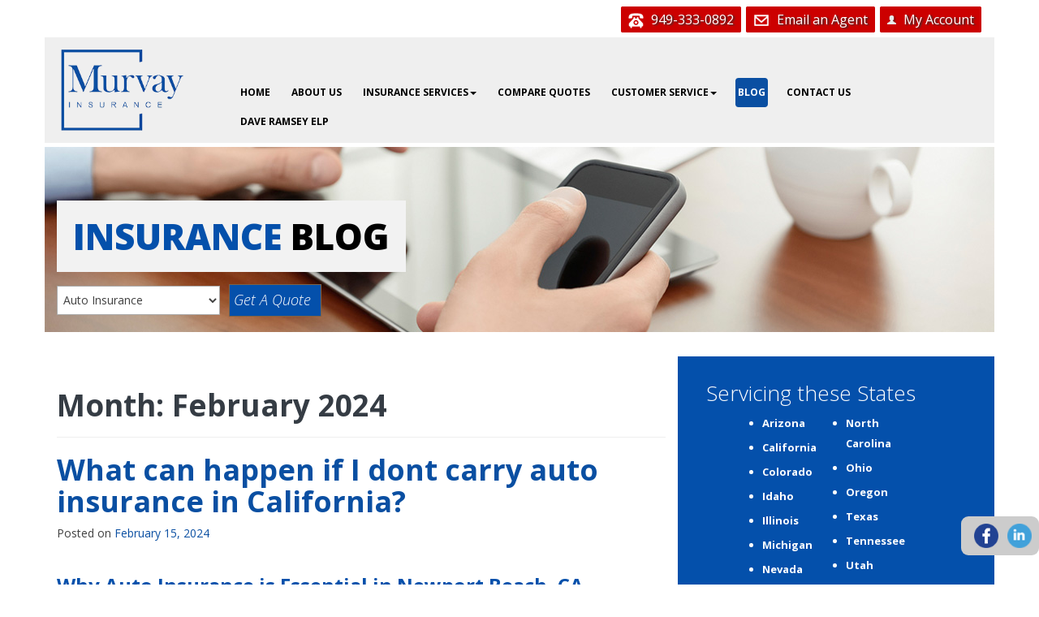

--- FILE ---
content_type: text/html; charset=UTF-8
request_url: https://www.murvayinsurance.com/blog/2024/02/
body_size: 12831
content:
 <!DOCTYPE html>
<html dir="ltr" lang="en-US" prefix="og: https://ogp.me/ns#">
<head>
<!-- Debug: Bootstrap Inserted by WordPress Twitter Bootstrap CSS plugin v3.4.1-0 http://icwp.io/w/ -->
<link rel="stylesheet" type="text/css" href="https://www.murvayinsurance.com/blog/wp-content/plugins/wordpress-bootstrap-css/resources/bootstrap-3.4.1/css/bootstrap.min.css" />
<!-- / WordPress Twitter Bootstrap CSS Plugin from iControlWP. -->
<meta charset="UTF-8">
<meta name="viewport" content="width=device-width, initial-scale=1">
<title>
February, 2024 | Blog | Murvay insurance Services, Inc.</title>
<link rel="profile" href="http://gmpg.org/xfn/11">
<link rel="pingback" href="https://www.murvayinsurance.com/blog/xmlrpc.php">
<!--Geo Location-->
<meta name="geo.region" content="US-California" />
	<meta name="geo.placename" content="120 Vantis Suite 300, Aliso Viejo, CA 92656" />
	<meta name="geo.position" content="33.5790106;-117.7320097" />
	<meta name="ICBM" content="33.5790106, -117.7320097" />

<!-- Google Fonts -->
<link href='https://fonts.googleapis.com/css?family=Lilita+One' rel='stylesheet' type='text/css'>
<link href='https://fonts.googleapis.com/css?family=Lato:100,300,400,700,900,100italic,300italic,400italic,700italic,900italic' rel='stylesheet' type='text/css'>
<link href='https://fonts.googleapis.com/css?family=Open+Sans:300italic,400italic,600italic,700italic,800italic,400,600,700,800,300' rel='stylesheet' type='text/css'>
<link rel="canonical" href="https://www.murvayinsurance.com/blog" />
<link rel="shortcut icon" href="/img/favicon.ico" type="image/ico" />


		<!-- All in One SEO 4.9.3 - aioseo.com -->
	<meta name="robots" content="noindex, max-image-preview:large" />
	<link rel="canonical" href="https://www.murvayinsurance.com/blog/2024/02/" />
	<meta name="generator" content="All in One SEO (AIOSEO) 4.9.3" />
		<script type="application/ld+json" class="aioseo-schema">
			{"@context":"https:\/\/schema.org","@graph":[{"@type":"BreadcrumbList","@id":"https:\/\/www.murvayinsurance.com\/blog\/2024\/02\/#breadcrumblist","itemListElement":[{"@type":"ListItem","@id":"https:\/\/www.murvayinsurance.com\/blog#listItem","position":1,"name":"Home","item":"https:\/\/www.murvayinsurance.com\/blog","nextItem":{"@type":"ListItem","@id":"https:\/\/www.murvayinsurance.com\/blog\/2024\/#listItem","name":2024}},{"@type":"ListItem","@id":"https:\/\/www.murvayinsurance.com\/blog\/2024\/#listItem","position":2,"name":2024,"item":"https:\/\/www.murvayinsurance.com\/blog\/2024\/","nextItem":{"@type":"ListItem","@id":"https:\/\/www.murvayinsurance.com\/blog\/2024\/02\/#listItem","name":"02"},"previousItem":{"@type":"ListItem","@id":"https:\/\/www.murvayinsurance.com\/blog#listItem","name":"Home"}},{"@type":"ListItem","@id":"https:\/\/www.murvayinsurance.com\/blog\/2024\/02\/#listItem","position":3,"name":"02","previousItem":{"@type":"ListItem","@id":"https:\/\/www.murvayinsurance.com\/blog\/2024\/#listItem","name":2024}}]},{"@type":"CollectionPage","@id":"https:\/\/www.murvayinsurance.com\/blog\/2024\/02\/#collectionpage","url":"https:\/\/www.murvayinsurance.com\/blog\/2024\/02\/","name":"February, 2024 | Blog | Murvay insurance Services, Inc.","inLanguage":"en-US","isPartOf":{"@id":"https:\/\/www.murvayinsurance.com\/blog\/#website"},"breadcrumb":{"@id":"https:\/\/www.murvayinsurance.com\/blog\/2024\/02\/#breadcrumblist"}},{"@type":"Organization","@id":"https:\/\/www.murvayinsurance.com\/blog\/#organization","name":"Blog | Murvay insurance Services, Inc.","url":"https:\/\/www.murvayinsurance.com\/blog\/"},{"@type":"WebSite","@id":"https:\/\/www.murvayinsurance.com\/blog\/#website","url":"https:\/\/www.murvayinsurance.com\/blog\/","name":"Blog | Murvay insurance Services, Inc.","inLanguage":"en-US","publisher":{"@id":"https:\/\/www.murvayinsurance.com\/blog\/#organization"}}]}
		</script>
		<!-- All in One SEO -->

<link rel="alternate" type="application/rss+xml" title="Blog | Murvay insurance Services, Inc. &raquo; Feed" href="https://www.murvayinsurance.com/blog/feed/" />
<link rel="alternate" type="application/rss+xml" title="Blog | Murvay insurance Services, Inc. &raquo; Comments Feed" href="https://www.murvayinsurance.com/blog/comments/feed/" />
<style id='wp-img-auto-sizes-contain-inline-css' type='text/css'>
img:is([sizes=auto i],[sizes^="auto," i]){contain-intrinsic-size:3000px 1500px}
/*# sourceURL=wp-img-auto-sizes-contain-inline-css */
</style>
<style id='wp-emoji-styles-inline-css' type='text/css'>

	img.wp-smiley, img.emoji {
		display: inline !important;
		border: none !important;
		box-shadow: none !important;
		height: 1em !important;
		width: 1em !important;
		margin: 0 0.07em !important;
		vertical-align: -0.1em !important;
		background: none !important;
		padding: 0 !important;
	}
/*# sourceURL=wp-emoji-styles-inline-css */
</style>
<style id='wp-block-library-inline-css' type='text/css'>
:root{--wp-block-synced-color:#7a00df;--wp-block-synced-color--rgb:122,0,223;--wp-bound-block-color:var(--wp-block-synced-color);--wp-editor-canvas-background:#ddd;--wp-admin-theme-color:#007cba;--wp-admin-theme-color--rgb:0,124,186;--wp-admin-theme-color-darker-10:#006ba1;--wp-admin-theme-color-darker-10--rgb:0,107,160.5;--wp-admin-theme-color-darker-20:#005a87;--wp-admin-theme-color-darker-20--rgb:0,90,135;--wp-admin-border-width-focus:2px}@media (min-resolution:192dpi){:root{--wp-admin-border-width-focus:1.5px}}.wp-element-button{cursor:pointer}:root .has-very-light-gray-background-color{background-color:#eee}:root .has-very-dark-gray-background-color{background-color:#313131}:root .has-very-light-gray-color{color:#eee}:root .has-very-dark-gray-color{color:#313131}:root .has-vivid-green-cyan-to-vivid-cyan-blue-gradient-background{background:linear-gradient(135deg,#00d084,#0693e3)}:root .has-purple-crush-gradient-background{background:linear-gradient(135deg,#34e2e4,#4721fb 50%,#ab1dfe)}:root .has-hazy-dawn-gradient-background{background:linear-gradient(135deg,#faaca8,#dad0ec)}:root .has-subdued-olive-gradient-background{background:linear-gradient(135deg,#fafae1,#67a671)}:root .has-atomic-cream-gradient-background{background:linear-gradient(135deg,#fdd79a,#004a59)}:root .has-nightshade-gradient-background{background:linear-gradient(135deg,#330968,#31cdcf)}:root .has-midnight-gradient-background{background:linear-gradient(135deg,#020381,#2874fc)}:root{--wp--preset--font-size--normal:16px;--wp--preset--font-size--huge:42px}.has-regular-font-size{font-size:1em}.has-larger-font-size{font-size:2.625em}.has-normal-font-size{font-size:var(--wp--preset--font-size--normal)}.has-huge-font-size{font-size:var(--wp--preset--font-size--huge)}.has-text-align-center{text-align:center}.has-text-align-left{text-align:left}.has-text-align-right{text-align:right}.has-fit-text{white-space:nowrap!important}#end-resizable-editor-section{display:none}.aligncenter{clear:both}.items-justified-left{justify-content:flex-start}.items-justified-center{justify-content:center}.items-justified-right{justify-content:flex-end}.items-justified-space-between{justify-content:space-between}.screen-reader-text{border:0;clip-path:inset(50%);height:1px;margin:-1px;overflow:hidden;padding:0;position:absolute;width:1px;word-wrap:normal!important}.screen-reader-text:focus{background-color:#ddd;clip-path:none;color:#444;display:block;font-size:1em;height:auto;left:5px;line-height:normal;padding:15px 23px 14px;text-decoration:none;top:5px;width:auto;z-index:100000}html :where(.has-border-color){border-style:solid}html :where([style*=border-top-color]){border-top-style:solid}html :where([style*=border-right-color]){border-right-style:solid}html :where([style*=border-bottom-color]){border-bottom-style:solid}html :where([style*=border-left-color]){border-left-style:solid}html :where([style*=border-width]){border-style:solid}html :where([style*=border-top-width]){border-top-style:solid}html :where([style*=border-right-width]){border-right-style:solid}html :where([style*=border-bottom-width]){border-bottom-style:solid}html :where([style*=border-left-width]){border-left-style:solid}html :where(img[class*=wp-image-]){height:auto;max-width:100%}:where(figure){margin:0 0 1em}html :where(.is-position-sticky){--wp-admin--admin-bar--position-offset:var(--wp-admin--admin-bar--height,0px)}@media screen and (max-width:600px){html :where(.is-position-sticky){--wp-admin--admin-bar--position-offset:0px}}

/*# sourceURL=wp-block-library-inline-css */
</style><style id='global-styles-inline-css' type='text/css'>
:root{--wp--preset--aspect-ratio--square: 1;--wp--preset--aspect-ratio--4-3: 4/3;--wp--preset--aspect-ratio--3-4: 3/4;--wp--preset--aspect-ratio--3-2: 3/2;--wp--preset--aspect-ratio--2-3: 2/3;--wp--preset--aspect-ratio--16-9: 16/9;--wp--preset--aspect-ratio--9-16: 9/16;--wp--preset--color--black: #000000;--wp--preset--color--cyan-bluish-gray: #abb8c3;--wp--preset--color--white: #ffffff;--wp--preset--color--pale-pink: #f78da7;--wp--preset--color--vivid-red: #cf2e2e;--wp--preset--color--luminous-vivid-orange: #ff6900;--wp--preset--color--luminous-vivid-amber: #fcb900;--wp--preset--color--light-green-cyan: #7bdcb5;--wp--preset--color--vivid-green-cyan: #00d084;--wp--preset--color--pale-cyan-blue: #8ed1fc;--wp--preset--color--vivid-cyan-blue: #0693e3;--wp--preset--color--vivid-purple: #9b51e0;--wp--preset--gradient--vivid-cyan-blue-to-vivid-purple: linear-gradient(135deg,rgb(6,147,227) 0%,rgb(155,81,224) 100%);--wp--preset--gradient--light-green-cyan-to-vivid-green-cyan: linear-gradient(135deg,rgb(122,220,180) 0%,rgb(0,208,130) 100%);--wp--preset--gradient--luminous-vivid-amber-to-luminous-vivid-orange: linear-gradient(135deg,rgb(252,185,0) 0%,rgb(255,105,0) 100%);--wp--preset--gradient--luminous-vivid-orange-to-vivid-red: linear-gradient(135deg,rgb(255,105,0) 0%,rgb(207,46,46) 100%);--wp--preset--gradient--very-light-gray-to-cyan-bluish-gray: linear-gradient(135deg,rgb(238,238,238) 0%,rgb(169,184,195) 100%);--wp--preset--gradient--cool-to-warm-spectrum: linear-gradient(135deg,rgb(74,234,220) 0%,rgb(151,120,209) 20%,rgb(207,42,186) 40%,rgb(238,44,130) 60%,rgb(251,105,98) 80%,rgb(254,248,76) 100%);--wp--preset--gradient--blush-light-purple: linear-gradient(135deg,rgb(255,206,236) 0%,rgb(152,150,240) 100%);--wp--preset--gradient--blush-bordeaux: linear-gradient(135deg,rgb(254,205,165) 0%,rgb(254,45,45) 50%,rgb(107,0,62) 100%);--wp--preset--gradient--luminous-dusk: linear-gradient(135deg,rgb(255,203,112) 0%,rgb(199,81,192) 50%,rgb(65,88,208) 100%);--wp--preset--gradient--pale-ocean: linear-gradient(135deg,rgb(255,245,203) 0%,rgb(182,227,212) 50%,rgb(51,167,181) 100%);--wp--preset--gradient--electric-grass: linear-gradient(135deg,rgb(202,248,128) 0%,rgb(113,206,126) 100%);--wp--preset--gradient--midnight: linear-gradient(135deg,rgb(2,3,129) 0%,rgb(40,116,252) 100%);--wp--preset--font-size--small: 13px;--wp--preset--font-size--medium: 20px;--wp--preset--font-size--large: 36px;--wp--preset--font-size--x-large: 42px;--wp--preset--spacing--20: 0.44rem;--wp--preset--spacing--30: 0.67rem;--wp--preset--spacing--40: 1rem;--wp--preset--spacing--50: 1.5rem;--wp--preset--spacing--60: 2.25rem;--wp--preset--spacing--70: 3.38rem;--wp--preset--spacing--80: 5.06rem;--wp--preset--shadow--natural: 6px 6px 9px rgba(0, 0, 0, 0.2);--wp--preset--shadow--deep: 12px 12px 50px rgba(0, 0, 0, 0.4);--wp--preset--shadow--sharp: 6px 6px 0px rgba(0, 0, 0, 0.2);--wp--preset--shadow--outlined: 6px 6px 0px -3px rgb(255, 255, 255), 6px 6px rgb(0, 0, 0);--wp--preset--shadow--crisp: 6px 6px 0px rgb(0, 0, 0);}:where(.is-layout-flex){gap: 0.5em;}:where(.is-layout-grid){gap: 0.5em;}body .is-layout-flex{display: flex;}.is-layout-flex{flex-wrap: wrap;align-items: center;}.is-layout-flex > :is(*, div){margin: 0;}body .is-layout-grid{display: grid;}.is-layout-grid > :is(*, div){margin: 0;}:where(.wp-block-columns.is-layout-flex){gap: 2em;}:where(.wp-block-columns.is-layout-grid){gap: 2em;}:where(.wp-block-post-template.is-layout-flex){gap: 1.25em;}:where(.wp-block-post-template.is-layout-grid){gap: 1.25em;}.has-black-color{color: var(--wp--preset--color--black) !important;}.has-cyan-bluish-gray-color{color: var(--wp--preset--color--cyan-bluish-gray) !important;}.has-white-color{color: var(--wp--preset--color--white) !important;}.has-pale-pink-color{color: var(--wp--preset--color--pale-pink) !important;}.has-vivid-red-color{color: var(--wp--preset--color--vivid-red) !important;}.has-luminous-vivid-orange-color{color: var(--wp--preset--color--luminous-vivid-orange) !important;}.has-luminous-vivid-amber-color{color: var(--wp--preset--color--luminous-vivid-amber) !important;}.has-light-green-cyan-color{color: var(--wp--preset--color--light-green-cyan) !important;}.has-vivid-green-cyan-color{color: var(--wp--preset--color--vivid-green-cyan) !important;}.has-pale-cyan-blue-color{color: var(--wp--preset--color--pale-cyan-blue) !important;}.has-vivid-cyan-blue-color{color: var(--wp--preset--color--vivid-cyan-blue) !important;}.has-vivid-purple-color{color: var(--wp--preset--color--vivid-purple) !important;}.has-black-background-color{background-color: var(--wp--preset--color--black) !important;}.has-cyan-bluish-gray-background-color{background-color: var(--wp--preset--color--cyan-bluish-gray) !important;}.has-white-background-color{background-color: var(--wp--preset--color--white) !important;}.has-pale-pink-background-color{background-color: var(--wp--preset--color--pale-pink) !important;}.has-vivid-red-background-color{background-color: var(--wp--preset--color--vivid-red) !important;}.has-luminous-vivid-orange-background-color{background-color: var(--wp--preset--color--luminous-vivid-orange) !important;}.has-luminous-vivid-amber-background-color{background-color: var(--wp--preset--color--luminous-vivid-amber) !important;}.has-light-green-cyan-background-color{background-color: var(--wp--preset--color--light-green-cyan) !important;}.has-vivid-green-cyan-background-color{background-color: var(--wp--preset--color--vivid-green-cyan) !important;}.has-pale-cyan-blue-background-color{background-color: var(--wp--preset--color--pale-cyan-blue) !important;}.has-vivid-cyan-blue-background-color{background-color: var(--wp--preset--color--vivid-cyan-blue) !important;}.has-vivid-purple-background-color{background-color: var(--wp--preset--color--vivid-purple) !important;}.has-black-border-color{border-color: var(--wp--preset--color--black) !important;}.has-cyan-bluish-gray-border-color{border-color: var(--wp--preset--color--cyan-bluish-gray) !important;}.has-white-border-color{border-color: var(--wp--preset--color--white) !important;}.has-pale-pink-border-color{border-color: var(--wp--preset--color--pale-pink) !important;}.has-vivid-red-border-color{border-color: var(--wp--preset--color--vivid-red) !important;}.has-luminous-vivid-orange-border-color{border-color: var(--wp--preset--color--luminous-vivid-orange) !important;}.has-luminous-vivid-amber-border-color{border-color: var(--wp--preset--color--luminous-vivid-amber) !important;}.has-light-green-cyan-border-color{border-color: var(--wp--preset--color--light-green-cyan) !important;}.has-vivid-green-cyan-border-color{border-color: var(--wp--preset--color--vivid-green-cyan) !important;}.has-pale-cyan-blue-border-color{border-color: var(--wp--preset--color--pale-cyan-blue) !important;}.has-vivid-cyan-blue-border-color{border-color: var(--wp--preset--color--vivid-cyan-blue) !important;}.has-vivid-purple-border-color{border-color: var(--wp--preset--color--vivid-purple) !important;}.has-vivid-cyan-blue-to-vivid-purple-gradient-background{background: var(--wp--preset--gradient--vivid-cyan-blue-to-vivid-purple) !important;}.has-light-green-cyan-to-vivid-green-cyan-gradient-background{background: var(--wp--preset--gradient--light-green-cyan-to-vivid-green-cyan) !important;}.has-luminous-vivid-amber-to-luminous-vivid-orange-gradient-background{background: var(--wp--preset--gradient--luminous-vivid-amber-to-luminous-vivid-orange) !important;}.has-luminous-vivid-orange-to-vivid-red-gradient-background{background: var(--wp--preset--gradient--luminous-vivid-orange-to-vivid-red) !important;}.has-very-light-gray-to-cyan-bluish-gray-gradient-background{background: var(--wp--preset--gradient--very-light-gray-to-cyan-bluish-gray) !important;}.has-cool-to-warm-spectrum-gradient-background{background: var(--wp--preset--gradient--cool-to-warm-spectrum) !important;}.has-blush-light-purple-gradient-background{background: var(--wp--preset--gradient--blush-light-purple) !important;}.has-blush-bordeaux-gradient-background{background: var(--wp--preset--gradient--blush-bordeaux) !important;}.has-luminous-dusk-gradient-background{background: var(--wp--preset--gradient--luminous-dusk) !important;}.has-pale-ocean-gradient-background{background: var(--wp--preset--gradient--pale-ocean) !important;}.has-electric-grass-gradient-background{background: var(--wp--preset--gradient--electric-grass) !important;}.has-midnight-gradient-background{background: var(--wp--preset--gradient--midnight) !important;}.has-small-font-size{font-size: var(--wp--preset--font-size--small) !important;}.has-medium-font-size{font-size: var(--wp--preset--font-size--medium) !important;}.has-large-font-size{font-size: var(--wp--preset--font-size--large) !important;}.has-x-large-font-size{font-size: var(--wp--preset--font-size--x-large) !important;}
/*# sourceURL=global-styles-inline-css */
</style>

<style id='classic-theme-styles-inline-css' type='text/css'>
/*! This file is auto-generated */
.wp-block-button__link{color:#fff;background-color:#32373c;border-radius:9999px;box-shadow:none;text-decoration:none;padding:calc(.667em + 2px) calc(1.333em + 2px);font-size:1.125em}.wp-block-file__button{background:#32373c;color:#fff;text-decoration:none}
/*# sourceURL=/wp-includes/css/classic-themes.min.css */
</style>
<link rel='stylesheet' id='responsive-style-css' href='https://www.murvayinsurance.com/blog/wp-content/themes/murvayinsurance/style.css?ver=6.9' type='text/css' media='all' />
<script type="text/javascript" src="https://www.murvayinsurance.com/blog/wp-includes/js/jquery/jquery.min.js?ver=3.7.1" id="jquery-core-js"></script>
<script type="text/javascript" src="https://www.murvayinsurance.com/blog/wp-includes/js/jquery/jquery-migrate.min.js?ver=3.4.1" id="jquery-migrate-js"></script>
<link rel="https://api.w.org/" href="https://www.murvayinsurance.com/blog/wp-json/" /><link rel="EditURI" type="application/rsd+xml" title="RSD" href="https://www.murvayinsurance.com/blog/xmlrpc.php?rsd" />
<meta name="generator" content="WordPress 6.9" />

<link href="/css/master.css" rel="stylesheet" type="text/css">
<link href="/css/media-queries.css" rel="stylesheet" type="text/css">
<link rel="stylesheet" href="https://agencywebsites.ezlynx.com/styles/font-awesome.min.css">

<!-- Google tag (gtag.js) -->
<script async src="https://www.googletagmanager.com/gtag/js?id=G-F1684CCBZK"></script>
<script>
  window.dataLayer = window.dataLayer || [];
  function gtag(){dataLayer.push(arguments);}
  gtag('js', new Date());

  gtag('config', 'G-F1684CCBZK');
</script>

<!--[if lt IE 9]>
	<script type="text/javascript" src="https://agencywebsites.ezlynx.com/scripts/html5.js"></script>
    <script src="https://agencywebsites.ezlynx.com/respond/respond.js"></script>
	 <link href="https://agencywebsites.ezlynx.com/cross-domain/respond-proxy.html" id="respond-proxy" rel="respond-proxy" />  
 <link href="js/respond.proxy.gif" id="respond-redirect" rel="respond-redirect" />  
 <script src="js/respond.proxy.js"></script>
 <link href="css/ie8.css" rel="stylesheet" type="text/css">
<![endif]-->

</head>

<body>
  <header>
        <div class="container">
            <div class="row top-info mb-fix">
			
                <div class="hidden-xs">
                    <ul class="top-btn">
                        <li class="phn-bg"><span class="editable" id="phone-number"><img src="/img/phone-icon.png" alt="Phone Icon"> 949-333-0892</span>
                            </li>
                        <li><a href="/email-an-agent.html" title="Email an Agent"><img src="/img/email-us.png" alt="Email Icon"> Email an Agent</a>
                        </li>
                       
                        <li class="myacount-desk">
                            <a data-toggle="dropdown" href="#" class="dropdown-toggle" title="My Account"><img src="/img/myaccount-desktopicon.png" alt="My Account Icon"> My Account</a>
                            <ul class="dropdown-menu" role="menu">
                                <li role="menuitem"><a href="/client-center.html" title="View Policies">View Policies</a>
                                </li>
                                <li role="menuitem"><a href="/client-center.html" title="Print ID Cards">Print ID Cards</a>
                                </li>
                                <li role="menuitem"><a href="/client-center.html" title="Add Driver">Add Driver</a>
                                </li>
                                <li role="menuitem"><a href="/file-claims.html" title="File Claims">File Claims</a>
                                </li>
                            </ul>
                        </li>
                    </ul>

                </div>
            </div>
            <!-- Logo and Navigation -->
            <div class="inside-row middel-info">
                <div class="col-md-2 col-sm-2 col-xs-12 logo-fix">
                    <a href="/index.html" title="Aliso Viejo, CA | Murvay Insurance" class="logo"><img id="agency-logo" class="editable img-responsive" src="/img/murvay-insurance.png" alt="Murvay Insurance" />
                    </a>
                </div>
                <div class="col-md-10 col-sm-10 col-xs-12 logo-fix1">
                    <nav class="navbar navbar-default">
                        <!-- Brand and toggle get grouped for better mobile display -->
                        <div class="navbar-header nav-main">
                            <button type="button" class="navbar-toggle" data-toggle="collapse" data-target="#bs-example-navbar-collapse-1"> <img src="/img/navmenu.png" alt="nav menu">
                            </button>
                        </div>
                        <!-- Collect the nav links, forms, and other content for toggling -->
                        <div class="nav-top">
                            <div class="collapse navbar-collapse" id="bs-example-navbar-collapse-1">
                                <ul class="nav navbar-nav">
                                    <li><a href="/index.html" title="Aliso Viejo Insurance Agents">Home</a>
                                    </li>
									 <li><a href="/about-us.html" title="About Murvay Insurance">About Us</a>
                                    </li>
                                    <li class="dropdown"> <a title="Insurance Services" data-toggle="dropdown" class="dropdown-toggle" href="#">Insurance Services<b class="caret"></b></a>
                                        <ul role="menu" class="dropdown-menu">
                                            <li role="menuitem"><a href="/california-auto-insurance.html" title="Auto Insurance">Auto Insurance</a>
                                            </li>
                                            <li role="menuitem"><a href="/california-home-insurance.html" title="Home Insurance">Home Insurance</a>
                                            </li>
                                            <li role="menuitem"><a href="/commercial-insurance.html" title="Commercial Insurance">Commercial Insurance</a>
                                            </li>
                                            <li role="menuitem"><a href="/life-insurance.html" title="Life Insurance">Life Insurance</a>
                                            </li>
                                            <li role="menuitem"><a href="/boat-watercraft-insurance.html" title="Boat/Watercraft Insurance">Boat/Watercraft Insurance</a>
                                            </li>
                                            <li role="menuitem"><a href="/other-insurance.html" title="Other Insurance">Other Insurance</a>
                                            </li>
                                           
                                            <li><a href="/umbrella-insurance.html" title="Umbrella Insurance">Umbrella Insurance</a>
                                            </li>
                                        </ul>
                                    </li>
                                    <li><a title="Compare Quotes" href="/insurance-quotes.html">Compare Quotes</a>
                                    </li>
                                   <li class="dropdown"> <a title="Customer Service" data-toggle="dropdown" class="dropdown-toggle" href="#">Customer Service<b class="caret"></b></a>
                                        <ul role="menu" class="dropdown-menu">
									<li role="menuitem"><a title="Client Center" href="/client-center.html">Client Center</a>
                                    </li>
									<li role="menuitem"><a title="Carriers" href="/carriers.html">Carriers</a>
                                    </li>
									</ul>
									</li>
									 <li><a title="California Insurance Blog" class="active" href="/blog">Blog</a>
                                    </li>
								   <li><a href="/contact-us.html" title="Contact Murvay Insurance">Contact Us</a>
                                    </li>
									<li><a href="/dave-ramsey-elp.html" title="Dave Ramsey ELP">Dave Ramsey ELP</a></li>
                                   
								
                                  
                                </ul>
                            </div>
                        </div>
                        <!-- /.navbar-collapse -->
                    </nav>
                </div>
            </div>
        </div>
    </header>
<!-- Mobile Design -->
  <div class="container mobile-quote visible-xs">
        <div class="phone-view visible-xs">
            <button class="btn mobile-go" title="Get Instant California Insurance Quotes" value="Get Quote" onclick="window.location.href = '/insurance-quotes.html#insurance-lob'"><img src="/img/quote.png" alt="Quote Icon" class="mobile-img">Request a Quote</button>
            <a class="btn mobile-call" href="tel:949-333-0892" onclick="ga('send', 'event', 'Mobile', 'Click to Call', 'New Mobile Design');"><i class="fa fa-phone"></i>Click to Call</a>
            <button class="btn mobile-go" title="Email an Agent" value="Email an Agent" onclick="window.location.href = '/email-an-agent.html#email-form'"> <i class="fa fa-envelope"></i>Email an Agent </button>
            <button class="btn mobile-go" title="Customer Service" value="Customer Service" onclick="window.location.href = '/client-center.html#content-area'"> <i class="fa fa-question-circle"></i> Customer Service</button>
            <button class="btn mobile-go myaccount-mob collapsed" aria-controls="myaccount-mob-collapse" aria-expanded="false" data-target="#myaccount-mob-collapse" data-toggle="collapse" title="My Account"><img src="/img/my-account-medium.png" alt="My account" class="myaccount-img">My Account</button>
            <div class="collapse myaccount-mob-expand" id="myaccount-mob-collapse">
                <ul role="menu">
                    <li role="menuitem"><a title="View Policies" href="/client-center.html">View Policies</a>
                    </li>
                    <li role="menuitem"><a title="Print ID Cards" href="/client-center.html">Print ID Cards</a>
                    </li>
                    <li role="menuitem"><a title="Add Driver" href="/client-center.html">Add Driver</a>
                    </li>
                    <li role="menuitem"><a title="File Claims" href="/file-claims.html">File Claims</a>
                    </li>
                </ul>
            </div>
        </div>
         <!-- <div class="visible-xs">
              <div class="mobile-address editable" id="mobile-info">
			    <h5>Murvay Insurance</h5>
				<p>120 Vantis Suite 300 <br/> Aliso Viejo, CA 92656</p>
				<p><a title="Get directions to Murvay Insurance" class="btn mobile-direction center" href="https://goo.gl/maps/ZgbZwekRNUQjtWMK8" target="_blank" rel="nofollow"><i class="fa fa-map-marker"></i>Get Directions</a></p>
				</div>
				
            </div>-->
        </div>
<!-- Banner -->
<div id="banner-section">
        <div class="container inner-banner"> <img id="untitled-region-4" class="editable banner-img banner-img-adj" src="/img/insurance-blog.jpg" alt="Insurance Blog" />
            <div class="inner-caption">
                <h2><span class="editable" id="banner-title">Insurance</span><span class="editable" id="insurance-title">Blog</span></h2>
                <select class="select-center hidden-xs" name="Type" id="mydropdown">
                    <option value="/compare-quotes.html?t=Auto">Auto Insurance</option>
                    <option value="/compare-quotes.html?t=Home">Home Insurance</option>
                    <option value="/compare-quotes.html?t=Both">Auto &amp; Home Insurance</option>
                    <option value="/commercial-insurance.html#jump-form">Commercial Insurance</option>
                    <option value="/life-insurance.html#jump-form">Life Insurance</option>
                    <option value="/boat-watercraft-insurance.html#jump-form">Boat/Watercraft Insurance</option>
                    <option value="/other-insurance.html#jump-form">Other Insurance</option>
                    <option value="/umbrella-insurance.html#jump-form">Umbrella Insurance</option>
                </select>
                <button class="quote-btn hidden-xs" onclick="window.location=document.getElementById('mydropdown').value;" title="Get Instant California Insurance Quotes"><span id="quote-btn-head">Get A Quote&nbsp; </span><i class="fa fa-arrow-right"></i>
                </button>
            </div>
        </div>
    </div>



 <div class="inner-content">
        <div class="container">
            <div class="row container-inside blog-mar-top">
<section id="primary" class="content-area col-md-8 content-leftbar">
  <main id="main" class="site-main" role="main">
        <header class="page-header">
      <h1 class="page-title">
        Month: <span>February 2024</span>      </h1>
          </header>
    <!-- .page-header -->
    
            
<article id="post-126" class="post-126 post type-post status-publish format-standard hentry category-auto-insurance tag-murvay-insurance tag-newport-beach-ca">
  <header class="entry-header">
    <h1 class="entry-title"><a href="https://www.murvayinsurance.com/blog/what-can-happen-if-i-dont-carry-auto-insurance-in-california/" rel="bookmark">
      What can happen if I dont carry auto insurance in California?      </a></h1>
        <div class="entry-meta">
      <span class="posted-on">Posted on <a href="https://www.murvayinsurance.com/blog/what-can-happen-if-i-dont-carry-auto-insurance-in-california/" rel="bookmark"><time class="entry-date published" datetime="2024-02-15T04:00:00-06:00">February 15, 2024</time><time class="updated" datetime="2024-02-14T12:21:46-06:00">February 14, 2024</time></a></span><span class="byline"> by <span class="author vcard"><a class="url fn n" href="https://www.murvayinsurance.com/blog/author/agentinsure/">agentinsure</a></span></span>    </div>
    <!-- .entry-meta -->
      </header>
  <!-- .entry-header -->
  
    <div class="entry-content">
    <h2><strong>Why Auto Insurance is Essential in Newport Beach, CA</strong></h2>
<p>For Newport Beach, CA, residents who own a car, insurance for it is not only a convenience but a necessity. Having car insurance in this part of California ensures your mobility and gives you the freedom to explore local beaches and other amenities. However, ignoring the need for car insurance could invite various undesirable outcomes.</p>
<h2><strong>Risking Vehicle Loss</strong></h2>
<p>One of the main focuses of maintaining auto insurance coverage is to secure yourself against possible vehicle loss. In scenarios involving accidents or theft, if you don&#8217;t have insurance, you are responsible for the considerable expense of repair or replacement. Hold an insurance policy, and you have financial support. Without one, your savings will need to cover the loss.</p>
<h2><strong>Legal Implications</strong></h2>
<p>Driving without insurance can lead to legal penalties. California law mandates auto insurance for all drivers. Failure to have insurance, especially if you have car loans, may result in penalties. Those who neglect these requirements and get caught can face considerable consequences.</p>
<p>When you are a car owner in the Newport Beach, CA area, it&#8217;s pivotal to ensure proper auto insurance. As you search for an ideal policy, consider reaching out to our team at Murvay Insurance. The professionals at Murvay Insurance fully grasp the importance of this coverage and will provide you with the necessary assistance to devise a new policy. With our help, you can adequately cover yourself and your vehicle.</p>
      </div>
  <!-- .entry-content -->
    <footer class="entry-footer">
            <span class="cat-links"> Posted in <a href="https://www.murvayinsurance.com/blog/category/auto-insurance/" rel="category tag">Auto Insurance</a> </span>
            <span class="tags-links"> Tagged <a href="https://www.murvayinsurance.com/blog/tag/murvay-insurance/" rel="tag">Murvay Insurance</a>, <a href="https://www.murvayinsurance.com/blog/tag/newport-beach-ca/" rel="tag">Newport Beach CA</a> </span>
                  </footer>
  <!-- .entry-footer --> 
</article>
<!-- #post-## --> 
              </main>
  <!-- #main --> 
</section>
<!-- #primary -->


<div id="secondary" class="widget-area col-md-4 content-rightbar" role="complementary">
  <div class="side-content editable mar-top" id="side-cont">
 <section class="editable" id="side-area">
         
          <!-- begin testimonials slide-->
          
        <!--end slide-->
        
		
	<h4 class="editable" id="untitled-region-1">Servicing these States</h4>
                        <ul class="quick-links-list inside-page editable" id="untitled-region-2">
							<li>Arizona</li>
							<li>California</li>
							<li>Colorado</li>
							<li>Idaho</li>
							<li>Illinois</li>
							<li>Michigan</li>
							<li>Nevada</li>
							<li>North Carolina</li>
							<li>Ohio</li>
							<li>Oregon</li>
							<li>Texas</li>
							<li>Tennessee</li>
							<li>Utah</li>
						</ul>
		</section>
    <hr>
    <aside id="search-2" class="widget widget_search"><form role="search" method="get" class="search-form" action="https://www.murvayinsurance.com/blog/">
				<label>
					<span class="screen-reader-text">Search for:</span>
					<input type="search" class="search-field" placeholder="Search &hellip;" value="" name="s" />
				</label>
				<input type="submit" class="search-submit" value="Search" />
			</form></aside><aside id="archives-2" class="widget widget_archive"><h4 class="widget-title">Archives</h4>
			<ul>
					<li><a href='https://www.murvayinsurance.com/blog/2025/12/'>December 2025</a></li>
	<li><a href='https://www.murvayinsurance.com/blog/2025/11/'>November 2025</a></li>
	<li><a href='https://www.murvayinsurance.com/blog/2025/10/'>October 2025</a></li>
	<li><a href='https://www.murvayinsurance.com/blog/2025/09/'>September 2025</a></li>
	<li><a href='https://www.murvayinsurance.com/blog/2025/08/'>August 2025</a></li>
	<li><a href='https://www.murvayinsurance.com/blog/2025/07/'>July 2025</a></li>
	<li><a href='https://www.murvayinsurance.com/blog/2025/06/'>June 2025</a></li>
	<li><a href='https://www.murvayinsurance.com/blog/2025/05/'>May 2025</a></li>
	<li><a href='https://www.murvayinsurance.com/blog/2025/04/'>April 2025</a></li>
	<li><a href='https://www.murvayinsurance.com/blog/2025/03/'>March 2025</a></li>
	<li><a href='https://www.murvayinsurance.com/blog/2025/02/'>February 2025</a></li>
	<li><a href='https://www.murvayinsurance.com/blog/2025/01/'>January 2025</a></li>
	<li><a href='https://www.murvayinsurance.com/blog/2024/12/'>December 2024</a></li>
	<li><a href='https://www.murvayinsurance.com/blog/2024/11/'>November 2024</a></li>
	<li><a href='https://www.murvayinsurance.com/blog/2024/10/'>October 2024</a></li>
	<li><a href='https://www.murvayinsurance.com/blog/2024/09/'>September 2024</a></li>
	<li><a href='https://www.murvayinsurance.com/blog/2024/08/'>August 2024</a></li>
	<li><a href='https://www.murvayinsurance.com/blog/2024/07/'>July 2024</a></li>
	<li><a href='https://www.murvayinsurance.com/blog/2024/06/'>June 2024</a></li>
	<li><a href='https://www.murvayinsurance.com/blog/2024/05/'>May 2024</a></li>
	<li><a href='https://www.murvayinsurance.com/blog/2024/04/'>April 2024</a></li>
	<li><a href='https://www.murvayinsurance.com/blog/2024/03/'>March 2024</a></li>
	<li><a href='https://www.murvayinsurance.com/blog/2024/02/' aria-current="page">February 2024</a></li>
	<li><a href='https://www.murvayinsurance.com/blog/2024/01/'>January 2024</a></li>
	<li><a href='https://www.murvayinsurance.com/blog/2023/12/'>December 2023</a></li>
	<li><a href='https://www.murvayinsurance.com/blog/2023/11/'>November 2023</a></li>
	<li><a href='https://www.murvayinsurance.com/blog/2023/10/'>October 2023</a></li>
	<li><a href='https://www.murvayinsurance.com/blog/2023/09/'>September 2023</a></li>
	<li><a href='https://www.murvayinsurance.com/blog/2023/08/'>August 2023</a></li>
	<li><a href='https://www.murvayinsurance.com/blog/2023/07/'>July 2023</a></li>
	<li><a href='https://www.murvayinsurance.com/blog/2023/06/'>June 2023</a></li>
	<li><a href='https://www.murvayinsurance.com/blog/2023/05/'>May 2023</a></li>
	<li><a href='https://www.murvayinsurance.com/blog/2023/04/'>April 2023</a></li>
	<li><a href='https://www.murvayinsurance.com/blog/2023/03/'>March 2023</a></li>
	<li><a href='https://www.murvayinsurance.com/blog/2023/02/'>February 2023</a></li>
	<li><a href='https://www.murvayinsurance.com/blog/2023/01/'>January 2023</a></li>
	<li><a href='https://www.murvayinsurance.com/blog/2022/12/'>December 2022</a></li>
	<li><a href='https://www.murvayinsurance.com/blog/2022/11/'>November 2022</a></li>
	<li><a href='https://www.murvayinsurance.com/blog/2022/10/'>October 2022</a></li>
	<li><a href='https://www.murvayinsurance.com/blog/2022/09/'>September 2022</a></li>
	<li><a href='https://www.murvayinsurance.com/blog/2022/08/'>August 2022</a></li>
	<li><a href='https://www.murvayinsurance.com/blog/2022/07/'>July 2022</a></li>
	<li><a href='https://www.murvayinsurance.com/blog/2022/06/'>June 2022</a></li>
	<li><a href='https://www.murvayinsurance.com/blog/2022/05/'>May 2022</a></li>
	<li><a href='https://www.murvayinsurance.com/blog/2022/04/'>April 2022</a></li>
	<li><a href='https://www.murvayinsurance.com/blog/2022/03/'>March 2022</a></li>
	<li><a href='https://www.murvayinsurance.com/blog/2022/02/'>February 2022</a></li>
	<li><a href='https://www.murvayinsurance.com/blog/2022/01/'>January 2022</a></li>
	<li><a href='https://www.murvayinsurance.com/blog/2021/12/'>December 2021</a></li>
	<li><a href='https://www.murvayinsurance.com/blog/2021/11/'>November 2021</a></li>
	<li><a href='https://www.murvayinsurance.com/blog/2021/10/'>October 2021</a></li>
	<li><a href='https://www.murvayinsurance.com/blog/2021/09/'>September 2021</a></li>
	<li><a href='https://www.murvayinsurance.com/blog/2021/08/'>August 2021</a></li>
	<li><a href='https://www.murvayinsurance.com/blog/2021/07/'>July 2021</a></li>
	<li><a href='https://www.murvayinsurance.com/blog/2021/06/'>June 2021</a></li>
	<li><a href='https://www.murvayinsurance.com/blog/2021/05/'>May 2021</a></li>
	<li><a href='https://www.murvayinsurance.com/blog/2021/04/'>April 2021</a></li>
	<li><a href='https://www.murvayinsurance.com/blog/2021/03/'>March 2021</a></li>
	<li><a href='https://www.murvayinsurance.com/blog/2021/02/'>February 2021</a></li>
	<li><a href='https://www.murvayinsurance.com/blog/2021/01/'>January 2021</a></li>
	<li><a href='https://www.murvayinsurance.com/blog/2020/12/'>December 2020</a></li>
	<li><a href='https://www.murvayinsurance.com/blog/2020/11/'>November 2020</a></li>
	<li><a href='https://www.murvayinsurance.com/blog/2020/10/'>October 2020</a></li>
	<li><a href='https://www.murvayinsurance.com/blog/2020/09/'>September 2020</a></li>
	<li><a href='https://www.murvayinsurance.com/blog/2020/08/'>August 2020</a></li>
	<li><a href='https://www.murvayinsurance.com/blog/2020/07/'>July 2020</a></li>
	<li><a href='https://www.murvayinsurance.com/blog/2020/06/'>June 2020</a></li>
	<li><a href='https://www.murvayinsurance.com/blog/2020/05/'>May 2020</a></li>
	<li><a href='https://www.murvayinsurance.com/blog/2020/04/'>April 2020</a></li>
	<li><a href='https://www.murvayinsurance.com/blog/2020/03/'>March 2020</a></li>
	<li><a href='https://www.murvayinsurance.com/blog/2020/02/'>February 2020</a></li>
	<li><a href='https://www.murvayinsurance.com/blog/2020/01/'>January 2020</a></li>
	<li><a href='https://www.murvayinsurance.com/blog/2019/12/'>December 2019</a></li>
	<li><a href='https://www.murvayinsurance.com/blog/2019/11/'>November 2019</a></li>
	<li><a href='https://www.murvayinsurance.com/blog/2019/10/'>October 2019</a></li>
	<li><a href='https://www.murvayinsurance.com/blog/2019/09/'>September 2019</a></li>
	<li><a href='https://www.murvayinsurance.com/blog/2019/08/'>August 2019</a></li>
	<li><a href='https://www.murvayinsurance.com/blog/2019/07/'>July 2019</a></li>
	<li><a href='https://www.murvayinsurance.com/blog/2019/06/'>June 2019</a></li>
	<li><a href='https://www.murvayinsurance.com/blog/2019/05/'>May 2019</a></li>
	<li><a href='https://www.murvayinsurance.com/blog/2019/04/'>April 2019</a></li>
	<li><a href='https://www.murvayinsurance.com/blog/2019/03/'>March 2019</a></li>
			</ul>

			</aside><aside id="categories-2" class="widget widget_categories"><h4 class="widget-title">Categories</h4>
			<ul>
					<li class="cat-item cat-item-2"><a href="https://www.murvayinsurance.com/blog/category/auto-insurance/">Auto Insurance</a>
</li>
	<li class="cat-item cat-item-4"><a href="https://www.murvayinsurance.com/blog/category/commercial-insurance/">Commercial Insurance</a>
</li>
	<li class="cat-item cat-item-3"><a href="https://www.murvayinsurance.com/blog/category/home-insurance/">Home Insurance</a>
</li>
	<li class="cat-item cat-item-1"><a href="https://www.murvayinsurance.com/blog/category/insurance/">Insurance</a>
</li>
			</ul>

			</aside>  </div>
</div>
<!-- #secondary --> 
</div>
</div>
</div>
<!-- Carrier -->
<div class="carrier">
  <div class="container">
    <div class="col-md-12">
	<div class="ins-nslider">
      
	  <ul id="logoslider">
                        <li><img src="/img/carriers/aig-slide.png" alt="AIG">
                        </li>
                        <li><img src="/img/carriers/asi.png" alt="ASI">
                        </li>
                        <li><img src="/img/carriers/banner-life-slide.png" alt="BannerLife">
                        </li>
                        <li><img src="/img/carriers/chubb.png" alt="CHUBB">
                        </li>
                        <li><img src="/img/carriers/kemper.png" alt="Kemper">
                        </li>
                        <li><img src="/img/carriers/mercury.png" alt="Mercury">
                        </li>
                        <li><img src="/img/carriers/metlife.png" alt="MetLife">
                        </li>
                        <li><img src="/img/carriers/national-general.png" alt="NatGen">
                        </li>
                        <li><img src="/img/carriers/nationwide.png" alt="Nationwide">
                        </li>
                        <li><img src="/img/carriers/protective.png" alt="Protective">
                        </li>
                        <li><img src="/img/carriers/pure.png" alt="Pure">
                        </li>
                        <li><img src="/img/carriers/safeco.png" alt="SafeCo">
                        </li>
                        <li><img src="/img/carriers/travelers.png" alt="Travelers">
                        </li>
                    </ul>
    </div>
	</div>
  </div>
</div>
<!-- Footer -->
   <!-- Footer -->
    <footer>
        <div class="container foo-bg">
            <div class="col-md-6 col-sm-6">
                <div class="panel panel-default">
                    <div class="panel-heading" id="headingOne">
                        <h4 class="panel-title editable" id="untitled-region-103"><a class="collapsed" href="#collapseOne" data-toggle="collapse" data-parent="#accordion"><span id="untitled-region-12">Company</span></a></h4>
                    </div>
                    <div id="collapseOne" class="panel-collapse collapse in" role="tabpanel" aria-labelledby="headingOne">
                        <div class="panel-body">
                            <ul class="quick-links-list">
                                <li><a href="/index.html" title="Aliso Viejo Insurance Agents">Home</a>
                                </li>
                                <li><a href="/about-us.html" title="About Murvay Insurance" >About Us</a>
                                </li>
                                <li><a href="/contact-us.html" title="Contact Murvay Insurance">Contact Us</a>
                                </li>
                                <li><a href="/client-center.html" title="Client Center">Client Center</a>
                                </li>
								<li><a title="Carriers" href="/carriers.html">Carriers</a>
                                </li>
                                <li><a href="/insurance-quotes.html#insurance-lob" title="Compare Quotes">Compare Quotes</a>
                                </li>
                                <li><a class="active" title="California Insurance Blog" href="/blog">Insurance Blog</a>
                                </li>
                                <li><a href="/email-an-agent.html" title="Email an Agent">Email an Agent</a>
                                </li>
								<li><a href="/dave-ramsey-elp.html" title="Dave Ramsey ELP">Dave Ramsey ELP</a></li>
                            </ul>
                        </div>
                    </div>
                </div>
            </div>

            <div class="col-md-6 col-sm-6">
                <div class="panel panel-default">
                    <div class="panel-heading" id="headingthree">
                        <h4 class="editable panel-title" id="untitled-region-13"><a href="#collapsethree" data-toggle="collapse" data-parent="#accordion">Products</a></h4>
                    </div>
                    <div id="collapsethree" class="panel-collapse collapse in" role="tabpanel" aria-labelledby="headingOne">
                        <div class="panel-body">
                            <ul class="quick-links-list">
                                <li><a href="/california-auto-insurance.html" title="Auto Insurance">Auto Insurance</a>
                                </li>
                                <li><a href="/california-home-insurance.html" title="Home Insurance">Home Insurance</a>
                                </li>
                                <li><a href="/commercial-insurance.html" title="Commercial Insurance">Commercial Insurance</a>
                                </li>
                                <li><a href="/life-insurance.html" title="Life Insurance">Life Insurance</a>
                                </li>
                                <li><a href="/boat-watercraft-insurance.html" title="Boat/Watercraft Insurance">Boat/Watercraft Insurance</a>
                                </li>
                                <li><a href="/other-insurance.html" title="Other Insurance">Other Insurance</a>
                                </li>
                               
                                
                                <li><a href="/umbrella-insurance.html" title="Umbrella Insurance">Umbrella Insurance</a>
                                </li>
                            </ul>
                        </div>
                    </div>
                </div>
            </div>
          <!-- <div class="col-md-6 col-sm-12">
        <div class="panel panel-default">
          <div class="panel-heading" id="headingfour">
            <h4 class="panel-title editable" id="footer-contact-title"> <a data-toggle="collapse" data-parent="#accordion" href="#collapsefour" aria-expanded="true" aria-controls="collapsefour">Contact Us</a></h4>
          </div>
          <div id="collapsefour" class="panel-collapse collapse in" role="tabpanel" aria-labelledby="headingOne">
            <div class="panel-body">
              <div class="row">
                <div class="col-md-12 col-sm-12">

					<iframe src="https://www.google.com/maps/embed?pb=!1m18!1m12!1m3!1d3324.013041428693!2d-117.73200968500366!3d33.57901064996728!2m3!1f0!2f0!3f0!3m2!1i1024!2i768!4f13.1!3m3!1m2!1s0x80dce8acf260186b%3A0xea560f627d77ab06!2s120%20Vantis%20Dr%20%23300%2C%20Aliso%20Viejo%2C%20CA%2092656%2C%20USA!5e0!3m2!1sen!2sin!4v1659607501488!5m2!1sen!2sin" class="gmap"></iframe>
		  
                </div>
				
                <div class="col-md-12 col-sm-12" id="address-details">
                  <div class="links">
                     <p><i class="fa fa-map-marker"></i><span class="editable" id="untitled-region-25">Murvay Insurance<br></span>
                     <span class="editable" id="untitled-region-16"><a title="Get directions to Murvay Insurance" href="https://goo.gl/maps/ZgbZwekRNUQjtWMK8" target="_blank" rel="nofollow">120 Vantis Suite 300 <br/> Aliso Viejo, CA 92656</a></span></p>
                    <p><i class="fa fa-phone"></i> <span class="tel-info  editable" id="footer-ph">949-333-0892</span></p>
                    <p><i class="fa fa-fax "></i> <span class="tel-info editable" id="footer-fax">949-209-1994</span></p>
                    <p><i class="fa fa-envelope"></i><a href="mailto:matt@murvayinsurance.com" title="Email Murvay Insurance" class="email"><span class="editable" id="envelope">matt@murvayinsurance.com</span> </a></p>

                  </div>
                </div>
              </div>
			  
			  
            </div>
          </div>
        </div>
      </div>-->
    </div>
    </footer>
    <div class="copyright">
        <div class="container cpy-bg">
            <div class="row">
                
                <div class="col-md-12 col-sm-12 col-xs-12">
                    <div class="site-info" id="foot-cpe">
                        <ul>
                            <li> <a href="/index.html" title="Murvay Insurance">Murvay Insurance</a> &bull; </li>
                            <li>Website Development by <a href="https://www.ezlynx.com/" title="Agency Suites by EZLynx&reg; - Streamline your workflow &amp; improve your productivity with EZLynx&reg;" target="_blank" rel="nofollow">EZLynx </a> <sup>&reg;</sup> &bull; </li>
                            <li> Copyright &copy;
                                2026.</li>
                            <li>All Rights Reserved.</li>
                        </ul>
                        <div class="sitelock-logo">
                            <a href="#" onclick="window.open('https://www.sitelock.com/verify.php?site=murvayinsurance.com','SiteLock','width=600,height=600,left=160,top=170');"><img alt="SiteLock" title="SiteLock" src="//shield.sitelock.com/shield/murvayinsurance.com" />
                            </a>
                        </div>
                    </div>
                </div>
            </div>
        </div>
    </div>
	<div class="social pull-left top-soc">
        <a href="https://www.facebook.com/MurvayInsurance/" title="Like Murvay Insurance on Facebook" target="_blank" rel="nofollow"><img src="/img/facebook.png" alt="facebook icon"></a>
        <a href="https://www.linkedin.com/company/murvay-insurance-services/" title="Connect with Murvay Insurance on LinkedIn" target="_blank" rel="nofollow"><img src="/img/linkedin.png" alt="linkedin icon"></a>
        
    </div>

    <script type="text/javascript" src="https://ajax.googleapis.com/ajax/libs/jquery/1.10.2/jquery.min.js"></script>
    <script type="text/javascript" src="https://agencywebsites.ezlynx.com/scripts/browser-update.js"></script>
    
    <script type="text/javascript" src="/js/jquery.flexisel.js"></script>
    <script type="text/javascript" src="/js/custom.js"></script>
	
	<script type="application/ld+json">
{
  "@context": "https://schema.org",
  "@type": "InsuranceAgency",
  "name": "Murvay Insurance",
  "description": "Murvay Insurance Services, Inc. in Aliso Viejo, CA can help California residents find the proper insurance coverage they need.",
  "logo": "https://www.murvayinsurance.com/img/murvay-insurance.png",
  "url": "https://www.murvayinsurance.com/blog",
  "telephone": "949-333-0892",
  "address":
	{
  	"@type": "PostalAddress",
  	"streetAddress": "120 Vantis Suite 300",
  	"addressLocality": "Aliso Viejo",
  	"addressRegion": "CA",
	"postalCode": "92656",
	"addressCountry": "US" 
	 },
  "sameAs": [ 

    "https://www.facebook.com/MurvayInsurance/",  
	"https://www.linkedin.com/company/murvay-insurance-services/"],
	
   "areaServed": {
	"@type": "City",
	"name": "Aliso Viejo"
	},
   "hasMap": "https://goo.gl/maps/ZgbZwekRNUQjtWMK8",
   "geo": {
    "@type": "GeoCoordinates",
    "latitude": "33.5790106",
    "longitude": "-117.7320097"
 	 }
}
</script>
<script type="application/ld+json">
{
	"@context": "https://schema.org",
	"@type": "LocalBusiness",
  	"@id": "https://www.murvayinsurance.com/#organization",
	"additionalType": ["Insurance Agency", "Insurance Agents"],
	"name": "Murvay Insurance",
	"description": "Murvay Insurance Services, Inc. in Aliso Viejo, CA can help California residents find the proper insurance coverage they need.",
	"mainEntityOfPage": "https://www.murvayinsurance.com/blog",
	"logo": "https://www.murvayinsurance.com/img/murvay-insurance.png",
	"address": {
		"@type": "PostalAddress",
  		"streetAddress": "120 Vantis Suite 300",
  		"addressLocality": "Aliso Viejo",
  		"addressRegion": "CA",
		"postalCode": "92656"
	},
	"image": "https://www.murvayinsurance.com/img/insurance-blog.jpg",
	"telephone": "949-333-0892",
	"url": "https://www.murvayinsurance.com/blog",
	"location": "Aliso Viejo",
	"slogan": "Murvay Insurance Services, Inc. in Aliso Viejo, CA can help California residents find the proper insurance coverage they need.",
	"hasMap": "https://goo.gl/maps/ZgbZwekRNUQjtWMK8",
	"geo": {
		"@type": "GeoCoordinates",
		 "latitude": "33.5790106",
    		 "longitude": "-117.7320097"
		}
}
</script>

<script type="speculationrules">
{"prefetch":[{"source":"document","where":{"and":[{"href_matches":"/blog/*"},{"not":{"href_matches":["/blog/wp-*.php","/blog/wp-admin/*","/blog/wp-content/uploads/*","/blog/wp-content/*","/blog/wp-content/plugins/*","/blog/wp-content/themes/murvayinsurance/*","/blog/*\\?(.+)"]}},{"not":{"selector_matches":"a[rel~=\"nofollow\"]"}},{"not":{"selector_matches":".no-prefetch, .no-prefetch a"}}]},"eagerness":"conservative"}]}
</script>
<script type="text/javascript" src="https://www.murvayinsurance.com/blog/wp-content/plugins/wordpress-bootstrap-css/resources/bootstrap-3.4.1/js/bootstrap.min.js?ver=3.4.1-0" id="bootstrap-all-min-js"></script>
<script type="text/javascript" src="https://www.murvayinsurance.com/blog/wp-content/themes/murvayinsurance/js/navigation.js?ver=20120206" id="responsive-navigation-js"></script>
<script type="text/javascript" src="https://www.murvayinsurance.com/blog/wp-content/themes/murvayinsurance/js/skip-link-focus-fix.js?ver=20130115" id="responsive-skip-link-focus-fix-js"></script>
<script id="wp-emoji-settings" type="application/json">
{"baseUrl":"https://s.w.org/images/core/emoji/17.0.2/72x72/","ext":".png","svgUrl":"https://s.w.org/images/core/emoji/17.0.2/svg/","svgExt":".svg","source":{"concatemoji":"https://www.murvayinsurance.com/blog/wp-includes/js/wp-emoji-release.min.js?ver=6.9"}}
</script>
<script type="module">
/* <![CDATA[ */
/*! This file is auto-generated */
const a=JSON.parse(document.getElementById("wp-emoji-settings").textContent),o=(window._wpemojiSettings=a,"wpEmojiSettingsSupports"),s=["flag","emoji"];function i(e){try{var t={supportTests:e,timestamp:(new Date).valueOf()};sessionStorage.setItem(o,JSON.stringify(t))}catch(e){}}function c(e,t,n){e.clearRect(0,0,e.canvas.width,e.canvas.height),e.fillText(t,0,0);t=new Uint32Array(e.getImageData(0,0,e.canvas.width,e.canvas.height).data);e.clearRect(0,0,e.canvas.width,e.canvas.height),e.fillText(n,0,0);const a=new Uint32Array(e.getImageData(0,0,e.canvas.width,e.canvas.height).data);return t.every((e,t)=>e===a[t])}function p(e,t){e.clearRect(0,0,e.canvas.width,e.canvas.height),e.fillText(t,0,0);var n=e.getImageData(16,16,1,1);for(let e=0;e<n.data.length;e++)if(0!==n.data[e])return!1;return!0}function u(e,t,n,a){switch(t){case"flag":return n(e,"\ud83c\udff3\ufe0f\u200d\u26a7\ufe0f","\ud83c\udff3\ufe0f\u200b\u26a7\ufe0f")?!1:!n(e,"\ud83c\udde8\ud83c\uddf6","\ud83c\udde8\u200b\ud83c\uddf6")&&!n(e,"\ud83c\udff4\udb40\udc67\udb40\udc62\udb40\udc65\udb40\udc6e\udb40\udc67\udb40\udc7f","\ud83c\udff4\u200b\udb40\udc67\u200b\udb40\udc62\u200b\udb40\udc65\u200b\udb40\udc6e\u200b\udb40\udc67\u200b\udb40\udc7f");case"emoji":return!a(e,"\ud83e\u1fac8")}return!1}function f(e,t,n,a){let r;const o=(r="undefined"!=typeof WorkerGlobalScope&&self instanceof WorkerGlobalScope?new OffscreenCanvas(300,150):document.createElement("canvas")).getContext("2d",{willReadFrequently:!0}),s=(o.textBaseline="top",o.font="600 32px Arial",{});return e.forEach(e=>{s[e]=t(o,e,n,a)}),s}function r(e){var t=document.createElement("script");t.src=e,t.defer=!0,document.head.appendChild(t)}a.supports={everything:!0,everythingExceptFlag:!0},new Promise(t=>{let n=function(){try{var e=JSON.parse(sessionStorage.getItem(o));if("object"==typeof e&&"number"==typeof e.timestamp&&(new Date).valueOf()<e.timestamp+604800&&"object"==typeof e.supportTests)return e.supportTests}catch(e){}return null}();if(!n){if("undefined"!=typeof Worker&&"undefined"!=typeof OffscreenCanvas&&"undefined"!=typeof URL&&URL.createObjectURL&&"undefined"!=typeof Blob)try{var e="postMessage("+f.toString()+"("+[JSON.stringify(s),u.toString(),c.toString(),p.toString()].join(",")+"));",a=new Blob([e],{type:"text/javascript"});const r=new Worker(URL.createObjectURL(a),{name:"wpTestEmojiSupports"});return void(r.onmessage=e=>{i(n=e.data),r.terminate(),t(n)})}catch(e){}i(n=f(s,u,c,p))}t(n)}).then(e=>{for(const n in e)a.supports[n]=e[n],a.supports.everything=a.supports.everything&&a.supports[n],"flag"!==n&&(a.supports.everythingExceptFlag=a.supports.everythingExceptFlag&&a.supports[n]);var t;a.supports.everythingExceptFlag=a.supports.everythingExceptFlag&&!a.supports.flag,a.supports.everything||((t=a.source||{}).concatemoji?r(t.concatemoji):t.wpemoji&&t.twemoji&&(r(t.twemoji),r(t.wpemoji)))});
//# sourceURL=https://www.murvayinsurance.com/blog/wp-includes/js/wp-emoji-loader.min.js
/* ]]> */
</script>
</body></html>

--- FILE ---
content_type: text/css
request_url: https://www.murvayinsurance.com/css/master.css
body_size: 6376
content:
@charset "utf-8";
/* CSS Document */

body {
    font-family: 'Open Sans', sans-serif;
}
/*Typography*/

h1,
h1 a {
    font-family: "Open Sans", Arial, sans-serif;
    font-size: 36px;
    color: #0a4fa2;
    font-weight: bold;
    font-style: initial;
}
a {
    outline: 0;
}
a:hover,
a:focus {
    color: #000;
}
h2 {
    color: #0450ab;
    font-size: 24px;
    font-weight: 300;
	
}
.content-leftbar h2{
	font-size:24px;
	font-weight:700;
}
h3 {
    font-family: "Open Sans", Arial, sans-serif;
    font-size: 20px;
    color: #0a4fa2;
    font-weight: bold;
    font-style: initial;
}
.content-leftbar h3{
	font-size:20px;
	font-weight:700;
}
h4 {
    font-family: "Open Sans", Arial, sans-serif;
    font-size: 26px;
    color: #fff;
    font-weight: 300;
    font-style: initial;
    line-height: 30px;
}
p {
    color: #666666;
}
a {
    color: #0a4fa2;
}
/*Header Section*/

header {
    position: relative;
}
.overlay {
    position: absolute;
    top: 0;
    left: 0;
    width: 100%;
}
/* Phone and Customer Service Button link */

.top-info {
    margin: 10px 0px 0px 0px;
}
.top-info img {
    vertical-align: text-bottom;
    padding-right: 5px;
}
.top-info span {
    background: #cc0000;
    color: #fff;
    font-family: "Open Sans", Arial, sans-serif;
    font-size: 16px;
    border: 1px solid #cc0000;
    border-radius: 2px;
    padding: 4px 8px;
    text-decoration: none;
    text-shadow: 2px 1px 2px #333;
}
.top-btn {
    float: right;
    padding: 0 0 0 10px;
}
.top-btn li {
    float: left;
    list-style-type: none;
    margin-top: 2px;
    margin-right: 5px;
}
.inside-row {
    margin-left: -15px;
    margin-right: -15px;
}
.container-inside {
    overflow: hidden;
}
.top-btn li a {
    background: #cc0000;
    color: #fff;
    font-family: "Open Sans", Arial, sans-serif;
    font-size: 16px;
    border: 1px solid #cc0000;
    border-radius: 2px;
    padding: 4px 8px;
    text-decoration: none;
    text-shadow: 2px 1px 2px #333;
}
.top-btn li a:hover {
    text-decoration: none;
    opacity: 0.8;
}
.top-info .top-btn > li.active > a {
    color: #000000!important;
}
.item img {
    margin: 0 auto;
    width: 100%;
}
.carousel-control.left,
.carousel-control.right {
    background: none;
    filter: none;
}
.carousel-control {
    height: 25px;
    width: auto;
    top: 60%;
    padding: 0 15px;
    z-index: 999;
}
.carousel-control img {
    width: 80%;
}
/*Logo and Navigation bar*/

.middel-info {
    background: #efefef;
    padding: 5px;
    border-radius: 0px;
    min-height: 100px;
}
.inside-row.middel-info {
	min-height: 130px!important;
}
.logo img {
    width: auto;
	height: 100px;
}
/*Navigation*/

.navbar .navbar-nav {
    display: inline-block;
    margin-top: 25px;
    float: right;
}
.navbar .navbar-collapse {
    position: absolute;
    text-align: center;
    width:auto;
	margin-top: 20px;
}
.navbar-default {
    background-color: transparent;
    border: transparent;
}
.navbar-nav>li {
    margin: 0 10px;
}
.navbar-default .navbar-nav > li > a, .navbar-default .navbar-nav > li > a:focus {
    color: #000;
    font-size: 12px;
    text-transform: uppercase;
    font-family: 'Open Sans', sans-serif;
    padding: 8px 3px;
    font-weight: 700;
}
.navbar-default .navbar-nav > li > a:hover,
.navbar-default .navbar-nav > li > a.active {
    color: #fff;
}
.navbar-nav > li:hover,
.navbar-nav > li:focus {
    background: #0a4fa2;
}
.navbar-default .navbar-nav> li > a.active {
    background: #0a4fa2!important;
    border-radius: 4px;
    color: #fff!important;
}
.navbar-nav > li.open {
    background-color: #194979;
}
.navbar {
    margin: 0px;
}
.navbar-default .navbar-nav > .open > a,
.navbar-default .navbar-nav > .open > a:hover,
.navbar-default .navbar-nav > .open > a:focus {
    background: transparent !important;
    color: #fff;
}
.dropdown-menu {
    padding-top: 0px;
    padding-bottom: 0px;
    font-size: 13px;
    min-width: 190px;
}
.dropdown-menu > li > a {
    padding: 5px;
}
.dropdown-menu > li > a.active {
    background: #0a4fa2;
    color: #fff;
}
.dropdown-menu > li > a:hover,
.dropdown-menu > li > a:focus {
    background: #0a4fa2;
    color: #fff;
}
/*Navigation ends*/

.caption {
    width: 400px;
    top: 37%;
    margin-left: 100px;
    border-radius: 4px;
    /* Fallback for web browsers that doesn't support RGBa */
    
    background: rgb(204, 0, 0);
    /* RGBa with 0.7 opacity */
    
    background: rgba(204, 0, 0, 0.7);
    /* For IE 5.5 - 7*/
    
    filter: progid: DXImageTransform.Microsoft.gradient(startColorstr=#0a4fa2, endColorstr=#0a4fa2);
    /* For IE 8*/
    
    -ms-filter: "progid:DXImageTransform.Microsoft.gradient(startColorstr=#0a4fa2, endColorstr=#0a4fa2)";
    position: absolute;
}
.caption h2 {
    font-size: 18px;
    font-family: "Open Sans", Arial, sans-serif;
    padding: 10px;
    color: #fff;
    line-height: 24px;
    margin-top: 5px;
    margin-bottom: 5px;
}
/*Tabs*/

.tabs {
    /*margin-top: -70px;*/
}
.tabs .col-md-3 {
    padding: 0;
    min-height: 342px;
    *height: 362px;
}
.auto {
    background-color: #1e64b8;
    background-image: url(../img/glow.png);
    background-position: 5px -80px;
    background-repeat: no-repeat;
}
.home-new {
    background-color: #0a4fa2;
    background-image: url(../img/glow.png);
    background-position: 5px -80px;
    background-repeat: no-repeat;
}
.commercial {
    background-color: #2860a4;
    background-image: url(../img/glow.png);
    background-position: 5px -80px;
    background-repeat: no-repeat;
}
.quote {
    background: #1561bc;
    position: relative;
}
.auto img,
.home-new img,
.commercial img {
        margin: 40px auto 25px;
    display: block;
    width: 60px;
}
.auto,
.home-new,
.commercial,
.quote {
    text-align: center;
    color: #fff;
}
.auto h3,
.home-new h3,
.commercial h3,
.quote h3 {
    font-family: "Open Sans", Arial, sans-serif;
    font-weight: 100;
    font-size: 28px;
    line-height: 35px;
    color: #fff;
    text-shadow: 1px 2px 2px #000;
	font-style: initial;
}
.quote h3 {
	margin-top: 60px;
	margin-bottom: 60px;
}
.auto h3 span.tabs-title,
.home-new h3 span.tabs-title,
.commercial h3 span.tabs-title,
.quote h3 span.tabs-title {
    font-weight: 400;
    text-shadow: 1px 2px 2px #000;
}
.auto p,
.home-new p,
.commercial p,
.quote p {
    padding: 10px 20px;
    color: #fff;
    font-size: 13px;
}
/*Readmore Style*/

.read-auto,
.read-home,
.read-commercial,
.read-quote {
    margin: 0;
    text-align: right;
    font-family: "Open Sans", Arial, sans-serif;
    font-style: italic;
    line-height: 20px;
    font-size: 18px;
}
.read-auto {
    background: #1e6cc9;
}
.read-home {
    background: #1c61b5;
}
.read-commercial {
    background: #0a4fa2;
}
.read-auto,
.read-home,
.read-commercial {
    position: absolute;
    bottom: 0;
    width: 100%;
    left: 0;
}
.read-quote {
    background: #0450ab;
    position: absolute;
    bottom: 0;
    width: 100%;
    left: 0;
}
.read-auto a,
.read-commercial a {
    color: #fff;
    padding: 10px;
    display: inline-block;
    font-weight: 600;
}
.read-auto a:hover,
.read-home a:hover,
.read-commercial a:hover,
.read-btn:hover {
    text-decoration: none;
    opacity: 0.7;
   
}
.read-home a {
    color: #fff;
    padding: 10px;
    display: inline-block;
    font-weight: 600;
}
.read-auto img,
.read-home img,
.read-commercial img,
.read-quote img {
    margin-top: 1px;
    margin-left: 8px;
    margin-bottom: 0px;
}
.read-btn {
    background: none;
    border: none;
    padding: 10px;
    font-style: italic;
    color: #fff;
    font-weight: 600;
}
.quote select {
    width: 80%;
    height: 35px;
    background: #7b6248;
    color: #000;
    margin: 35px 0px;
}
/*Content*/

.main-content {
    text-align: left;
    font-family: "Open Sans", Arial, sans-serif;
}
.main-content h1 {
    text-align: center;
    padding-bottom:10px;
}
.main-content h1,
.main-content h2 {
    font-style: initial;
	font-weight: bold;
}
.details-btn {
    background: #7b6248;
    color: #fff;
    border: 1px solid #7b6248;
    padding: 8px 30px;
    margin: 25px 0;
    font-size: 18px;
    text-shadow: 1px 1px 2px #000;
    font-weight: 400;
    font-style: italic;
}
.details-btn img {
    margin-top: 5px;
}
.details-btn:hover {
    background: #7b6c58;
}
/*Testimonials*/

.panel-default > .panel-heading,
.panel {
    border: none;
    background: none;
    box-shadow: none;
    margin-bottom: 0px;
}
.panel-title a {
    pointer-events: none;
    cursor: default;
    font-style: normal;
}
.panel-body p {
    font-size: 13px;
}
.testimonials,
.foo-bg {
    background: #f2f2f2;
    padding: 25px;
}
.testimonials h5 {
    color: #cc0000;
    font-size: 24px;
    font-family: "Open Sans", Arial, sans-serif;
    font-style: initial;
    font-weight: 300;
}
.carrier h5 {
    color: #0a4fa2;
    font-size: 34px;
    font-family: "Open Sans", Arial, sans-serif;
    font-style: italic;
    font-weight: 300;
    text-align: center;
}
/* Quick Links */

.quick-links {
    margin-top: 14px;
    background: #eeeeee;
    color: #4f4a47;
}
.quick-links p a,
.quick-links p a:hover,
.phone-number p,
.email-address p {
    color: #666666 !important;
    font-size: 16px;
}
.quick-links-list li {
    list-style-type: none;
    margin: 0 0 5px -35px;
    font-size: 13px !important;
    font-weight: 600;
    line-height: 25px;
    color: #fff;
}
.quick-links-list.index-page li {
    list-style-type: none;
    margin: 0 22px 5px 0px;
    font-size: 13px !important;
    font-weight: 700;
    line-height: 25px;
    color: #666666;
}
.quick-links-list.inside-page li {
    list-style-type: disc;
    margin: 0 0 5px 5px;
    font-size: 13px !important;
	font-weight:700;
    
    line-height: 25px;
    color: #fff;
	
}
.quick-links-list li a {
    color: #666666;
}
.quick-links-list li a:hover,
.quick-links-list li a.active {
    color: #0a4fa2;
    text-decoration: none;
}
.quick-links-list .fa {
    margin: 0 6px 0 0;
    color: #0a4fa2;
    font-size: 11px;
}
.testimonials li {
    font-weight: 700;
}
/*Carrier*/

#thumbs-wrapper {
    padding: 20px 40px;
    position: relative;
}
#thumbs img {
    width: 168px !important;
    height: 60px !important;
}
#thumbs a:hover,
#thumbs a.selected {
    border-color: #566;
}
#prev,
#next {
    background: transparent url(../img/carousel_nav.png) no-repeat 0 0;
    display: block;
    width: 19px;
    height: 20px;
    position: absolute;
    top: 45%;
}
#prev {
    background-position: 0 0;
    left: 10px;
}
#next {
    background-position: -19px 0;
    right: 10px;
}
#prev:hover {
    background-position: 0 -20px;
}
#next:hover {
    background-position: -19px -20px;
}
/*Blog Feeds*/

.refreshpost {
    font-size: 11px!important;
    clear: both;
}
.refreshpost a {
    text-align: left;
    font-weight: 700;
}
.rssfeedsclass span.titlefield {
    font-weight: bold;
    display: block;
}
/*Footer*/

footer h4 {
    color: #333333 !important;
    font-family: 'Open Sans', sans-serif;
    font-size: 14px !important;
    text-transform: uppercase;
    font-weight: 700;
}
.gmap {
    width: 100%;
    height: 170px;
    border: 4px solid #fff;
    position: relative;
    z-index: 999;
    margin-bottom: 0px;
}
.gmap1 {
    width: 100%;
    height: 300px;
    border: 4px solid #fff;
    float: left;
    margin-right: 20px;
    position: relative;
    z-index: 999;
    margin-bottom: 20px;
}
.links img {
    padding: 4px 10px 25px 0px;
    float: left;
}
.links span {
    color: #333333;
    font-family: 'Open Sans', sans-serif;
    font-size: 13px;
    font-weight: 700;
    display: block;
    overflow: hidden;
}
.quick-links-list i.fa-chevron-right {
    float: left;
    margin-top: 8px;
    color: #cc0000 !important;
}
.quick-links-list a,
.quick-links-list span {
    display: inline;
    overflow: hidden;
}
.links p {
    margin: 12px 0;
}
.links a {
    font-size: 13px;
}
.links span.tel-info {
    font-weight: 300;
}
.copyright {
    margin: 25px 0;
}
.cpy-bg {
    background: #0a4fa2;
    padding: 15px;
    border-radius: 0px;
}
.copyright p {
    margin: 10px 0;
    color: #254394;
    font-family: 'Open Sans', sans-serif;
}
.copyright a {
    color: #ccc;
    font-family: 'Open Sans', sans-serif;
}
.social {
    float: right;
}
/*Mobile*/

.mobile-quote {
    margin-top: 0px;
}
.phone-view {
    display: block;
    margin: 0 auto;
}
.phone-view h2 {
    font-size: 22px;
    font-weight: normal;
    float: none!important;
    text-align: center!important;
    color: #4f4f4f!important;
}
.mobile-img {
    margin: 6px;
}
.call-img {
    margin-right: 5px;
}
.mobile-go {
    color: #fff;
    padding: 11px 19px;
    font-size: 17.5px;
    -webkit-border-radius: 0px;
    -moz-border-radius: 0px;
    border-radius: 0px;
    margin-bottom: 10px;
    font-family: 'Open Sans', sans-serif;
    font-weight: bold;
    text-align: center;
    border: 0;
    background: #cc0000;
    -webkit-appearance: none;
    width: 100%;
}
.mobile-call {
    background: none repeat scroll 0 0 #cc0000;
    border: 0 none;
    border-radius: 0;
    color: #fff;
    font-family: "Open Sans", sans-serif;
    font-size: 17.5px;
    font-weight: bold;
    margin-bottom: 10px;
    padding: 11px 0;
    text-align: center;
    width: 100%;
}
.mobile-go:hover,
.btn.mobile-call:hover {
    opacity: 0.8;
    color: #fff;
}
.btn.mobile-call:focus,
.btn.mobile-go:active {
    color: #fff;
}
.mobile-go:focus {
    color: #fff;
}
.mobile-go a {
    color: #fff !important;
    text-decoration: none;
}
.mobile-address {
    background: #dfe6f2;
    color: #fff;
    padding: 3px 0;
    text-align: center;
    margin-bottom: 20px;
}
.mobile-address h5 {
    font-weight: normal!important;
    font-size: 24px;
    color: #000000;
    padding: 0px 0 10px 0;
}
.mobile-address p {
    font-weight: normal!important;
    text-align: center;
    font-size: 18px;
    line-height: 30px;
    color: #000000!important;
}
.mobile-direction {
    background: #0a4fa2;
    margin: 20px auto;
    padding: 6px 12px;
    font-size: 20px;
    border-radius: 0px;
    color: #fff !important;
    text-shadow: 2px 1px 2px #000;
    font-style: italic;
}
.mobile-direction a,
.mobile-direction a:hover {
    font-weight: normal;
    text-decoration: none;
}
.mobile-direction:hover {
    background: #4a6aad;
}
.mobile-map {
    float: left;
    margin-right: 10px;
    margin-top: 4px;
}
.fa-map-marker,
.fa-phone,
.fa-envelope,
.fa-fax,
.fa-hand-o-right {
    font-size: 22px !important;
    margin-right: 8px;
    float: left;
}
.email a {
    padding-left: 1px;
}
.fa-map-marker {
    font-size: 22px !important;
}
.fa-phone,
.fa-fax {
    font-size: 18px !important;
}
.fa-envelope {
    font-size: 17px !important;
}
.mar-lt {
    color: #666666 !important;
    font-weight: 300 !important;
}
.links a {
    color: #666666 !important;
    font-weight: 100 !important;
}
.col-md-4.mb-lt {
    float: right;
}
.fax {
    padding-left: -2px!important;
}
.lob-hide {
    display: none;
}
.lob-show {
    display: inline;
}
.lob-error {
    color: #fff;
    text-align: center;
}
.banner-section {
    position: relative;
}
/*Inner Page*/

.inner-banner {
    margin-top: 5px;
    background: #5b6070;
    /* Old browsers */
    
    background: -moz-radial-gradient(center, ellipse cover, #5b6070 0%, #0a192d 99%);
    /* FF3.6+ */
    
    background: -webkit-gradient(radial, center center, 0px, center center, 100%, color-stop(0%, #5b6070), color-stop(99%, #0a192d));
    /* Chrome,Safari4+ */
    
    background: -webkit-radial-gradient(center, ellipse cover, #5b6070 0%, #0a192d 99%);
    /* Chrome10+,Safari5.1+ */
    
    background: -o-radial-gradient(center, ellipse cover, #5b6070 0%, #0a192d 99%);
    /* Opera 12+ */
    
    background: -ms-radial-gradient(center, ellipse cover, #5b6070 0%, #0a192d 99%);
    /* IE10+ */
    
    background: radial-gradient(ellipse at center, #5b6070 0%, #0a192d 99%);
    /* W3C */
    
    filter: progid: DXImageTransform.Microsoft.gradient( startColorstr='#5b6070', endColorstr='#0a192d', GradientType=1);
    /* IE6-9 fallback on horizontal gradient */
    
    position: relative;
}
.banner-img {
    width: 30%;
    float: right;
}
.inner-caption {
    position: absolute;
    top: 20%;
    margin-left: 15px;
    margin-right: 15px;
}
.inner-caption h2 {
    background: #f2f2f2 none repeat scroll 0 0;
    color: #000;
    font-family: "Open Sans", Arial, sans-serif;
    font-size: 44px;
	font-weight: 800;
    padding: 20px;
    text-transform: uppercase;
}
.inner-caption h2 span {
    color: #0450ab;
}
#insurance-title {
    color: inherit;
    margin-left: 10px;
}
.inner-caption img {
    margin-top: 4px;
}
.inner-banner .quote-btn {
    background: #0450ab!important;
    border: 1px solid #7b6248;
    color: #fff;
    font-family: "Open Sans", Arial, sans-serif;
    font-size: 18px;
    font-style: italic;
    font-weight: 300;
    width: auto;
    padding: 5px;
    margin-left: 3px;
}
.inner-banner .quote-btn:hover {
    opacity: 0.8;
}
.inner-caption img {
    margin-top: 4px;
}
#ZipCode1 {
    padding: 9px 10px 4px;
    margin-right: 5px;
}
.side-content {
    padding: 20px;
}
.content-rightbar {
    background: #0450ab;
}
.content-leftbar,
.content-rightbar {
    margin-bottom: -99999px;
    padding-bottom: 99999px;
}
/**/

iframe {
    height: 700px;
    width: 100%;
    border: 0;
}
#cs-page-frame {
	height: 1600px;
}
#cpIframe {
    height: 1800px;
    width: 100%;
    border: 0;
}
.jot-form {
    height: 1100px !important;
}
.jot-lob-form {
    height: 390px !important;
}
.quote-icon {
    margin-right: 10px;
    width: 20px;
    margin-top: -5px;
}
.quote-btn {
    text-transform: capitalize;
    font-size: 16px;
    width: 70%;
    text-align: left;
    height: 40px;
    line-height: 25px;
    margin: 5px 0;
    text-shadow: none;
    border-radius: 0px !important;
    color: #fff;
    background: #194979;
}
.quote-btn img {
    margin-top: 0px;
}
.pad {
    padding: 45px !important;
}
.quote-btn:hover,
.quote-btn:focus {
    background: #51a1f2;
    color: #fff;
}
.mar-btm {
    margin-bottom: 300px;
}
.is-cms div.collapse {
    display: block !important;
    visibility: visible !important;
}
.inside-container {
    margin-left: 50px;
}
.phone-view i.fa-phone,
.phone-view i.fa-envelope {
    float: none;
}
/**/
/*.carousel-inner .active.left {
	left: -25%;
}
.carousel-inner .next {
	left: 25%;
}
.carousel-inner .prev {
	left: -25%;
}*/

.carousel-control {
    width: auto;
}
.carousel-control.left,
.carousel-control.right {
    margin-left: 15px;
    background-image: none;
}
/* logo carasoul */

.ins-nslider {
    padding: 0 15px 0 15px;
    width: 100%;
	margin-top: 20px;
}
.nbs-flexisel-container {
    position: relative;
    max-width: 100%;
}
.nbs-flexisel-ul {
    position: relative;
    width: 9999px;
    margin: 0px;
    padding: 0px;
    list-style-type: none;
    text-align: center;
}
.nbs-flexisel-inner {
    overflow: hidden;
    float: left;
    width: 100%;
    margin: 0;
    height: 120px;
}
.nbs-flexisel-item {
    float: left;
    margin: 0px;
    padding: 0px;
    cursor: default;
    position: relative;
    line-height: 0px;
}
.nbs-flexisel-item img {
    cursor: default;
    position: relative;
    margin-top: 10px;
    margin-right: 10px;
    margin-bottom: 10px;
    max-width: 100%;
}
.nbs-flexisel-nav-left,
.nbs-flexisel-nav-right {
    width: 22px;
    height: 22px;
    position: absolute;
    cursor: pointer;
    z-index: 100;
    top: 50px!important;
}
.nbs-flexisel-nav-left:hover,
.nbs-flexisel-nav-right:hover {
    opacity: 0.5;
}
.nbs-flexisel-nav-left {
    left: -22px;
    background: url(../img/button-previous.png) no-repeat;
}
.nbs-flexisel-nav-right {
    right: -22px;
    background: url(../img/button-next.png) no-repeat;
}
/* Customer service carrier */

.top-space {
    margin-top: 10px;
}
.contact-list h2 {
    color: #0a4fa2;
    font-weight: 400;
    padding-bottom: 10px;
    font-size: 1.5em !important;
}
.contact-list-bdr {
    border-bottom: 1.5px dotted #7b6248;
}
.contact-list a {
    color: black;
}
.contact-list img {
    width: auto!important;
    height: auto!important;
}
.clist {
    height: 310px;
}
.btn-xs {
    background: #000;
    /* Old browsers */
    
    filter: progid: DXImageTransform.Microsoft.gradient( startColorstr='#7b6248', endColorstr='#7b6248', GradientType=0);
    /* IE6-9 */
    
    color: #fff!important;
}
.btn-xs:hover {
    background: #333!important;
    opacity: 0.8;
    color: #ffffff!important;
}
/* blog */

.hfeed a:hover {
    text-decoration: none;
}
/* my account */

.myacount-desk img {
    margin-left: 0px;
    margin-top: -3px;
    vertical-align: middle;
}
.myacount-desk {
    position: relative;
}
.myacount-desk ul.dropdown-menu {
    left: inherit;
    min-width: 100px;
    margin: 1px 0 0 0;
    border: 0px;
    background: #0450ab;
    width: 121px;
    border-radius: 0px;
}
.myacount-desk ul.dropdown-menu li {
    width: 100%;
    display: block;
    padding: 0px 0px 5px 0;
    margin: 0px;
}
.top-btn li.myacount-desk {
    margin-right: 0px;
}
.myacount-desk ul.dropdown-menu li a {
    border: none;
    border-radius: 0px;
    font-size: 12px;
    padding: 5px 0px 0px 0px;
    text-align: center;
    background: none;
}
.myacount-desk ul.dropdown-menu li a:hover {
    color: #000000;
    text-shadow: none;
}
.myaccount-img {
    margin: 3px 5px 5px 5px;
}
.myaccount-mob-expand {
    background-color: #0a4fa2;
    margin-bottom: 10px;
    margin-top: -11px;
}
.myaccount-mob-expand ul {
    margin: 0px;
    padding: 5px 0px 5px 0px;
    border-top: 2px solid #fff;
    background: #0450ab;
}
.myaccount-mob {
    margin-bottom: 10px;
}
.myaccount-mob-expand li {
    list-style-type: none;
    text-align: center;
    padding: 5px;
}
.myaccount-mob-expand li a {
    color: #fff;
    text-decoration: none;
    font-weight: bold;
}
.myaccount-mob-expand li a:hover {
    color: #000000;
}
.grid-divider {
    border-bottom: 1.5px dotted #C04340;
    padding-bottom: 20px;
}
.grid {
    margin-top: 15px;
}
.grid h4 {
    font-size: 18px;
    color: #000;
}
.shadowed {
    -webkit-filter: drop-shadow(2px 3px 3px #999);
    filter: drop-shadow(2px 3px 3px #999);
    -ms-filter: "progid:DXImageTransform.Microsoft.Shadow(Strength=4, Direction=135, Color='#000000')";
    border: 1px solid #C04340;
    padding: 10px;
    display: inline-block;
    background-color: #fff;
}
.sitelock-logo {
    clear: both;
	text-align: center;
}
.breadcrumb {
    background: #fff none repeat scroll 0 0;
    margin: 0 !important;
    padding: 20px 0 0px;
}
.breadcrumb li a {
    color: #0450ab;
    text-decoration: none;
}
.breadcrumb li a:hover {
    color: #0a4fa2;
    text-decoration: none;
}
.breadcrumb li {
    float: left;
    list-style-type: none;
}
.breadcrumb > li + li::before {
    content: " ";
    padding: 0 5px 0 0;
}
.banner-img-adj {
    width: 100%;
    height: auto;
}
#csIframe {
    height: 1600px;
}
#Type,
#mydropdown {
    background-color: #fff;
    border: 1px solid #aaaaaa;
    border-radius: 0;
    height: 36px;
    margin-bottom: 7px;
    margin-right: 4px;
    margin-top: 1px;
    padding: 4px 3px;
    vertical-align: bottom;
}
#mydropdown {
    border: 1px solid #aaaaaa;
}
#ZipCode {
    border: 1px solid #aaaaaa;
    border-radius: 0;
    height: 36px;
    margin: 1px 2px 1px 0;
    padding: 5px 0 5px 5px;
    vertical-align: bottom;
}
.banner-img-adj {
    height: auto;
    width: 100%;
}
.inner-banner {
    padding: 0px!important;
}
.shadowed img {
    width: 80%;
}
.about-us img {
    margin-top: -10px;
    width: 100%;
    height: 100%;
}
.about-dan img {
    margin-top: 0px;
    width: 100%;
    height: 100%;
}
.about-jer img {
    margin-top: -20px;
    width: 100%;
    height: 100%;
}
jot-lob-form {
    height: 390px !important;
}
.side-content hr {
    border-top: 1px solid #fff;
}
#ZipCode {
    border: 1px solid #aaaaaa;
    border-radius: 0;
    height: 36px;
    margin: 1px 2px 1px 0;
    padding: 5px 0 5px 5px;
    vertical-align: bottom;
    margin-bottom: 7px;
}
.copyright a {
    color: #dfe6f2;
    font-family: 'Open Sans', sans-serif;
}
.copyright a:hover {
    color: #dfdbe7;
}
.site-info ul {
    padding: 0px;
	text-align: center;
}
.site-info li {
    text-align: center;
    float: none;
    font-size: 13px;
    display: inline-block;
    margin: 0 auto;
    color: #fff;
}
.social img:hover {
    opacity: 0.7;
    -ms-filter: "progid:DXImageTransform.Microsoft.Alpha(Opacity=70)";
}
.maps-align {
    padding-left: 0px !important;
    padding-right: 0px !important;
    display: inline-block !important;
}
.logo {
    display: inline-block;
    margin: 10px 0 0 0;
}
.mar-top {
    margin-top: 0px !important;
}
.fa {
    color: #0450ab !important;
}
.tabs .fa {
    color: #ffffff!important;
}
.mobile-quote .fa {
    color: #fff!important;
}
.links i {
    width: 18px;
}
.phone {
    color: #7b6248;
    font-size: 18px;
    font-family: "Open Sans", Arial, sans-serif;
    font-weight: 600;
}
_:-ms-fullscreen,
:root a {
    outline: 0;
}
.content-leftbar ul {
    color: #666666;
}
.phn-bg a{
	color: #0a4fa2 !important;
    background:transparent !important;
    border: 1px solid #fff !important;
	text-shadow: none !important;
}
.top-btn li {
    border-radius: 2px;
    float: left;
    list-style-type: none;
    margin-right: 4px;
    margin-top: 2px;
    padding: 1px;
    text-decoration: none;
   
}
.store-front {
    max-width: 200px;
    display: table-cell;
    float: right;
    margin-bottom: 15px;
    margin-left: 15px;
    text-align: left;
}
/* Blog */

.blog-section {
    overflow: hidden;
}
.blog-left,
.blog-right {
    margin-bottom: -99999px;
    padding-bottom: 99999px;
}
.blog-right h2,
.blog-right a,
.blog-right li {
    color: #fff;
}
.blog-right {
    background: #233273;
    padding-top: 20px;
    padding-left: 20px;
    padding-right: 20px;
}
.blog-section footer {
    background: none;
    color: inherit;
    height: auto;
    filter: none;
    text-align: left;
}
.blog-section h2 {
    font-size: 25px;
}
.search-submit {
    padding: 8px 15px !important;
    color: #fff;
    background-color: #0a4fa2 ;
}
.search-field {
    font-weight: normal;
    padding: 5px;
    margin-top: -4px;
}
.page-header .page-title {
    font-size: 24px;
}
.trusted-choice {
    float: left;
    margin-right: 40px;
    height: 100px;
}
.index span {
    color: #fff;
}
.collapse.in {
    display: block;
    visibility: visible !important;
}
_:-ms-fullscreen,
:root .panel-title a,
.panel-title a:hover,
.panel-title a:focus {
    pointer-events: none;
    cursor: default;
    font-style: normal;
    color: inherit;
    text-decoration: none
}
_:-ms-lang(x),
.panel-title a,
.panel-title a:hover,
.panel-title a:focus {
    pointer-events: none;
    cursor: default;
    font-style: normal;
    color: inherit;
    text-decoration: none
}
.form h4 {
    color: #fff;
    text-align: center;
}
.is-cms .banner-img {
    height: auto;
}
.is-cms .about-us img,
.about-jer img,
.about-dan img {
    height: 100%;
    width: 100%;
}
.blog #foot-cpe > ul {
    margin-bottom: 10px!important;
}
#cs-frame {
    height: 1600px !important;
}
p.dr-txt,
p.dr-txt1,
p.dr-txt2,
p.dr-txt3,
p.dr-txt11,
p.dr-txt12,
p.dr-txt13,
p.dr-txt14 {
    cursor: pointer;
    color: #0450ab;
    font-weight: 700;
}
.links hr {
    border-style: thick;
    border-width: 1px;
    border-color: #0450ab;
}
.quote-btn .fa.fa-arrow-right {
    color: #fff !important;
}
.panel-title{
	    font-size:16px !important;
}
span#quote-btn-head {margin-right:2px;
}	
.eql-hgt {
    display: table;
    margin-bottom: 0px;
    width: 100%;
}
.carousel {
	margin-top: 178px;
}
.about img {
	max-width: 100%;
	width: initial;
	display:block;
	margin:0 auto;
}
.about {
	margin-bottom: 30px;
	margin-top: 30px;
}
.about-icons {
	margin-bottom: 20px;
	text-align:center;
}
.about-icons img {
	margin-left: 10px;
	margin-right: 10px;
	
}
.widget ul li,.widget ul li a {color:#fff;}
.widget ul li a:hover {color:#ccc;text-decoration:none;}
.mar-top-blog {margin-top:20px;}
.search-submit:hover {color:#ccc;}
h4.widget-title {padding-left:20px; }
h1.page-title{color:#0450ab;;}

.quick-links-lista{
 padding-left:0px;
}
.quick-links-lista li{
 font-size:13px;
 line-height:25px;
 list-style-type:none;
}
.quick-links-lista span{
  display:block;
  overflow:hidden;
  color:#666666;
}
.quick-links-lista i.fa-chevron-right{
 color:#cc0000 !important;

 float:left;
 margin-top:8px;
}
.quick-links-lista .fa{
   font-size:11px;
   margin-left:0px;
   margin-right:6px;
   margin-bottom:0px;
}
.pgi-business {
    position: fixed;
    z-index: 9999;
    bottom: 5%;
    right: 5%;
    text-align: center;
}
.pgi-business img {
    width: 100px;
    height: auto;
    margin-top: 5px;
    box-shadow: 0 10px 20px #333;
    border-radius: 20px;
    clear: both;
    float: left;
}
.pgi-business a:hover, .pgi-business a:focus {
    opacity: 0.9;
}
.pgi-business a {
    color: #0a4fa2;
    font-weight: bold;
}
.pgi-business a:hover, .pgi-business a:focus {
    text-decoration: none;
}
.pgi-business a span {
    float: left;
    text-align:center;
    width: 100%;
}
.commercial-quote-btn {
    background: #fff;
    margin-left: auto;
    margin-right: auto;
    display: block;
    color: #0450ab;
    font-weight: bold;
    font-size: 24px;
    text-align: center;
    padding: 10px 0;
    border-radius: 30px;
}
.commercial-quote-btn:hover, .commercial-quote-btn:focus {
    opacity: 0.9;
    color: #0450ab;
    text-decoration: none;
}
.top-social {
	float: left;
	list-style-type: none;
	padding-left: 0px;
	margin-top: 6px;
	margin-bottom: 0px;
}
.top-social .fa {
	color:#fff!important;
}
.top-social li {
	display: inline-block;
	margin-right: 20px;
}
.top-social a.instagram-top {
	background: #d6249f;
	background: radial-gradient(circle at 30% 107%, #fdf497 0%, #fdf497 5%, #fd5949 45%,#d6249f 60%,#285AEB 90%);
	padding: 5px 9px;
	border-radius: 20px;
}
.top-social a.instagram-top:hover, .top-social a.instagram-top:focus {
	opacity:0.8;
}
.top-social a.facebook-top {
	background: #3b5998;
	padding: 5px 10px;
	border-radius: 20px;
}
.top-social a.facebook-top:hover, .top-social a.facebook-top:focus {
	opacity: 0.8;
}
.social-float {
	padding-top: 20px;
	clear: both;
}
.social-float a {
	margin-left: 5px;
	margin-right: 5px;
	
}
.social-float .fa {
	color: #fff!important;
}
.social-float a.facebook-float {
	background: #3b5998;
	padding: 5px 10px;
	border-radius: 20px;
}
.social-float a.facebook-float:hover, .social-float a.facebook-float:focus {
	opacity: 0.8;
}
.social-float a.instagram-float:hover, .social-float a.instagram-float:focus {
	opacity: 0.8;
}
.social-float a.instagram-float {
	background: #d6249f;
	background: radial-gradient(circle at 30% 107%, #fdf497 0%, #fdf497 5%, #fd5949 45%,#d6249f 60%,#285AEB 90%);
	padding: 5px 9px;
	border-radius: 20px;
}
.index-video {
	width: inherit;
	margin: 10px auto;
	display: block;
}
#envelope{
	display: inline-block;
}
#collapsefour hr {
	clear: both;
	border-bottom: 1px solid #cccccc;
	padding-top: 20px;
}
.social.pull-left.top-soc {
    background: #cccccc none repeat scroll 0 0;
    border-radius: 9px;
    float: none;
    left: 5%;
    padding: 15px 9px;
    position: fixed;
    top: 150px;
    width: auto;
    z-index: 9999;
}
.social.pull-left.top-soc > a {
    display: block;
    margin-bottom: 10px;
    margin-left: 0;
}
.social.pull-left.top-soc > a:last-of-type {
	margin-bottom: 0px;
}
.top-soc img {
    width: 30px;
}

.top-btn {
    
    margin-bottom: 10px;
}
.page-header .page-title {
    font-size: 37px;
}
h1.page-title {
    color: #353c44;
}

.blog-mar-top {margin-top:30px;}
.content-rightbar ul {
    columns: 2;
    -webkit-columns: 2;
    -moz-columns: 2;
    padding: 0px;
    width: 60%;
    margin: 0 auto;
}

.dave-side-img {
	margin: 30px auto 20px;
}

#collapseOne .quick-links-list {
    column-count: 1;
}

#collapsethree .quick-links-list {
    column-count: 1;
}

--- FILE ---
content_type: text/css
request_url: https://www.murvayinsurance.com/css/media-queries.css
body_size: 3247
content:
@charset "utf-8";
/* CSS Document */
@media screen and (max-width: 1418px) and (min-width: 320px) {
.social.pull-left.top-soc {
    background: #cccccc none repeat scroll 0 0;
    border-radius: 9px;
    bottom: 5%;
    float: none;
    left: auto;
    padding: 9px;
    position: fixed;
    right: 0;
    top: auto;
    width: auto;
}
.social.pull-left.top-soc > a {
    display: inline-block;
    margin-bottom: 0;
    margin-left: 7px;
}
}
@media screen and (min-width: 992px) and (max-width: 1199px) {
	#collapseOne .quick-links-list {
    column-count: 1;
}

#collapsethree .quick-links-list {
    column-count: 1;
}
	.navbar-nav>li {
    margin: 0 7px;
	}
	.auto h3, .home-new h3, .commercial h3, .quote h3 {
		font-size: 24px;
	}
	.index-video {
		height: 540px;
	}
	.content-rightbar ul {
    columns: 2;
    -webkit-columns: 2;
    -moz-columns: 2;
    padding: 0px;
        padding-left: 30px;
    width: 75%;
    margin: 0 auto;
	}
	.inside-row.middel-info {
	min-height: 125px!important;
	}
	.quick-links-list.inside-page li {
		margin-right: 15px;
		margin-left: -25px;
	}
	.carousel {
    margin-top: 175px;
	}
    .carousel-control {
        top: 64%;
    }
    .caption {
        top: 38%;
    }
    .caption {
        margin-top: 50px;
    }
    .about-text h3,
    .about-text p {
        margin-left: 30px;
    }
    .logo img {
        width: 100%;
    }
	.logo {
		margin-top: 7px;
	}
	.navbar .navbar-collapse {
		margin-top: 12px;
	}
    .navbar-default .navbar-nav > li > a, .navbar-default .navbar-nav > li > a:hover, .navbar-default .navbar-nav > li > a.active, .navbar-default .navbar-nav > li > a:focus {
    font-size: 10px;
    padding: 7px 3px;
}
    #Type,
    #mydropdown {
        height: 36px !important;
    }
    #ZipCode {
        height: 36px;
    }
    .fa-envelope {
        font-size: 14px !important;
        margin-top: 3px;
    }
    .fa-map-marker,
    .fa-phone,
    .fa-envelope,
    .fa-fax {
        float: left;
    }
    .quote select {
        font-size: 12px;
    }
    .tabs .col-md-3 {
        min-height: 388px;
        *height: 388px;
    }
    .caption h2 {
        font-size: 26px;
        line-height: 40px;
        padding: 15px;
    }
    .caption {
        width: 330px;
    }
    .inner-caption {
        top: 0;
    }
    .links a {
        font-size: 11.5px !important;
    }
    .caption h2 {
        font-size: 16px;
        line-height: 30px;
        padding: 15px;
    }
	.auto {
	background-position: -25px -80px;
}
.home-new {
	background-position: -25px -80px;
}
.commercial{
	background-position: -25px -80px;
}
}
@media screen and (min-width: 768px) and (max-width: 991px) {
		#collapseOne .quick-links-list {
    column-count: 1;
}

#collapsethree .quick-links-list {
	  column-count: 1;
}
	.index-video {
		height: 180px;
	}
	.content-rightbar ul {
    columns: 2;
    -webkit-columns: 2;
    -moz-columns: 2;
    padding: 0px;
    width: 50%;
    margin: 0 auto;

}
	.testimonials h5 {
    color: #cc0000;
    font-size: 20px;
    font-family: "Open Sans", Arial, sans-serif;
    font-style: initial;
    font-weight: 300;
}
	.inside-row.middel-info {
	min-height: 60px!important;
	}
	.quick-links-list.inside-page li {
		margin-right: 0px;
		
	}
	.quick-links-list.index-page li {
		width: 100%;
		float: none;
	}
	.carousel {
    margin-top: 125px;
	}
    .myacount-desk ul.dropdown-menu {
        width: 105px;
    }
    .jot-lob-form {
        height: 550px !important;
    }
    .panel-body p {
        margin-left: 45px;
    }
    .logo-fix {
        padding-right: 0px;
    }
    .logo-fix1 {
        padding-left: 0px;
        padding-right: 0px;
        padding-top: 25px;
    }
    .navbar .navbar-collapse {
        width: 99.5%;
		margin-top: 0px;
    }
    .navbar-collapse {
        padding-left: 0px;
        padding-right: 0px;
    }
    .quote select {
        width: 87%;
        height: 35px;
        background: #ff97b4;
        color: #000;
        margin: 0px 0px !important;
    }
    .logo img {
        margin-bottom: 0px;
		height: 50px;
    }
    .middel-info {
        min-height: 80px!important;
    }
    #Type,
    #mydropdown {
        height: 36px !important;
    }
    #ZipCode {
        height: 36px;
    }
    a.blk span {
        display: block !important;
    }
    .links span {
        font-size: 12px;
    }
    .quote-btn {
        width: 80%;
    }
    .panel-body > .quick-links-list > li {
        text-align: center;
    }
    .inside-row {
        min-height: 80px !important;
    }
    .links a {
        font-size: 13px;
    }
    .panel .panel-title {
        text-align: center;
	}
    .navbar-nav > li {
        margin: 0px 7px!important;
    }
    .navbar .navbar-nav {
        float: left;
    }
    .top-btn li a {
        font-size: 13px;
    }
    .navbar .navbar-nav {
        display: inline-block;
        margin-top: 0px;
        float: right;
    }
    .middel-info {
        padding: 0px;
        height: 103px;
    }
    ul.top-btn {
        margin-bottom: 8px;
    }
    .top-info span {
        font-size: 13px;
    }
	.phn-bg {
		margin-top: 3px!important;
	}
    .carousel-inner img {
        height: 300px;
    }
    .caption h2 {
        font-size: 18px;
        line-height: 25px;
        padding: 10px;
    }
    .caption {
        top: 45%;
        width: 30%;
    }
    .quote select {
        font-size: 10px;
    }
    .auto h3,
    .home-new h3,
    .commercial h3,
    .quote h3 {
        font-size: 18px;
        font-weight: 100;
        line-height: 25px;
    }
    .tabs .col-md-3 {
        min-height: 385px;
        height: 385px;
    }
    .quick-links-list li a,
    footer p {
        font-size: 13px;
    }
    .copyright {
        font-size: 11px;
    }
    .copyright img {
        width: 25px;
    }
    .sitelock-logo img {
        width: auto;
    }
    .copyright p {
        margin: 5px 0;
    }
    .inner-caption {
        top: 0;
    }
    .inner-caption h2 {
        font-size: 34px;
        padding: 8px;
    }
    .auto, .home-new, .commercial  {
	background-position: -55px -80px;
	}
    .jot-lob-form {
        height: 430px !important;
    }
    .top-btn {
        padding: 0 3px;
    }
    .top-info {
        margin: 6px 0px;
    }
    .middel-info {
        height: 80px;
    }
    .caption {
        top: 53%;
    }
    .navbar-default .navbar-nav > li > a, .navbar-default .navbar-nav > li > a:hover, .navbar-default .navbar-nav > li > a.active, .navbar-default .navbar-nav > li > a:focus {
    font-size: 8px;
    padding: 5px 2px;
}
    .carousel-control {
        top: 62%;
    }
    .caption h2 {
        font-size: 14px;
        line-height: 18px;
        padding: 0 5px 0 15px;
    }
    .store-front {
        display: table;
        float: none;
        margin: 0 auto 15px;
        text-align: center;
        width: auto;
    }
	.panel-title{
	    font-size:16px !important;
	}
}
@media screen and (max-width: 991px) {
    .content-leftbar,
    .content-rightbar {
        margin-bottom: 0px;
        padding-bottom: 0px;
    }
    .carousel-control {
        padding: 0px;
    }
    .pgi-business img {
        clear: initial;
        width: 30px;
        margin-right: 10px;
        border-radius: initial;
        box-shadow: initial;
        margin-top: 0px;
    }
    .pgi-business a span {
        float: right;
        clear: none;
        width: auto;
        text-align: left;
        font-size: 12px;
        line-height: 14px;
    }
    .pgi-business {
        
    }
	.pgi-business-inner {
		background: #fff;
        box-shadow: 0 5px 7px #333;
        border-radius: 20px;
        padding: 2px 20px 2px 10px;
		height: 35px;
	}
}
@media screen and (max-width: 400px) {
    .breadcrumb li {
        font-size: 13px!important;
    }
    .inner-banner {
        height: auto;
    }
    .inner-caption h2 {
        padding: 0px;
    }
    .auto,
    .home-new,
    .commercial {
        background-position: 25px -130px !important;
    }
}
@media screen and (max-width: 767px) {
			#collapseOne .quick-links-list {
    column-count: 1;
}

#collapsethree .quick-links-list {
	  column-count: 1;
}

	#Type {
		margin-top: 50px!important;
	}
	.content-rightbar ul {
    columns: 2;
    -webkit-columns: 2;
    -moz-columns: 2;
    padding: 0px;
        padding-left: 0px;
    width: 50%;
    margin: 0 auto;
}
	.navbar .navbar-collapse {
    position: absolute;
    text-align: center;
    width: 100%;
    margin-top: 20px;
}
	.index-video {
		height: 180px;
	}
	.top-social {
		margin-top: 0px;
		height: 30px;
	}
	.inside-row.middel-info {
	min-height: 130px!important;
	}
	.carousel {
    margin-top: 0px;
	}
	.inside-row{height:110px;}
    .navbar .navbar-nav {
        margin-top: 12px;
    }
    .logo-fix {
        margin-left: -12px;
    }
    .navbar-default .navbar-nav .open .dropdown-menu > li > a:hover,
    .navbar-default .navbar-nav .open .dropdown-menu > li > a:focus {
        color: #fff;
    }
    .navbar .navbar-nav {
        display: block;
    }
    .quick-links-list.index-page li {
        margin-left: 0px;
    }
   
    .sitelock-logo img {
        text-align: center;
    }
    .trusted-choice {
        text-align: center;
        float: none;
    }
    .navbar-nav .open .dropdown-menu > li > a,
    .navbar-nav .open .dropdown-menu .dropdown-header {
        padding: 5px 15px;
    }
    .navbar-default .navbar-nav > li > a,
    .navbar-default .navbar-nav > li > a:hover,
    .navbar-default .navbar-nav > li > a.active,
    .navbar-default .navbar-nav > li > a:focus {
        color: #fff;
        font-size: 13px;
        text-transform: uppercase;
        font-family: 'Open Sans', sans-serif;
        padding: 10px;
    }
    .index-list {
        z-index: 10!important;
    }
    .dropdown.open > .dropdown-menu > li > a {
        padding: 10px;
    }
    .dropdown-menu > li > a.active {
        background: #4a74b6 none repeat scroll 0 0;
        color: #fff!important;
    }
    .inner-banner .quote-btn {
        display: block;
        margin-top: 3px;
    }
    .nbs-flexisel-nav-left {
        left: -22px;
        top: 22px !important;
        background: url(../img/button-previous.png) no-repeat;
    }
    .nbs-flexisel-nav-right {
        right: -22px;
        top: 22px !important;
        ;
        background: url(../img/button-next.png) no-repeat;
    }
    .links-bg {
        background: #fff;
    }
    .nbs-flexisel-inner {
        height: 110px;
    }
    .site-info {
        text-align: center;
    }
    .table {
        width: 100%;
        margin-bottom: 20px;
    }
    .inner-caption {
        position: relative;
        top: 20%;
        margin-left: 15px;
        margin-right: 15px;
    }
    #Type {
        width: 75%;
    }
    #ZipCode {
        width: 75%;
    }
    #Type,
    #mydropdown {
        display: block;
    }
    .inner-caption h2 {
        font-size: 16px;
        margin-bottom: 4px;
        padding: 6px;
        display: inline-block;
    }
    .dropdown-menu li {
        text-align: center;
    }
    #ZipCode {
        border: medium none;
        border-radius: 0;
        margin: 10px 0 1px;
        padding: 5px 0 5px 5px;
        vertical-align: bottom;
    }
    .inner-caption h2 {
        color: #fff;
        font-family: 'Lilita One', cursive;
        font-size: 44px;
        text-transform: uppercase;
        background: #050c15;
        padding: 20px;
    }
    .banner-img {
        width: 65%;
        height: auto;
    }
    .banner-img-adj {
        width: 100% !important;
    }
    ul.quick-links-list {
        padding-left: 0px
    }
    .quick-links-list li {
        margin: 0px;
    }
    .navbar-default .navbar-toggle {
        border: none;
        float: right;
        margin-right: -20px;
        background-color: transparent !important;
        z-index: 9999;
		margin-top: -65px;
    }
    .navbar-default .navbar-toggle:hover,
    .navbar-default .navbar-toggle:focus {
        background-color: transparent;
    }
    .navbar-default .navbar-toggle:hover,
    .navbar-default .navbar-toggle:focus {
        background-color: transparent !important;
    }
    .navbar-default .navbar-nav > .open > a:focus {
        background-color: transparent !important;
    }
    .navbar-default .navbar-nav .open .dropdown-menu > li > a {
        color: #fff;
        font-size: 13px;
        text-transform: uppercase;
        font-family: 'Open Sans', sans-serif;
        padding: 10px;
        font-weight: 700;
    }
    .navbar-default .navbar-nav .open .dropdown-menu > li > a:hover {
        color: #fff;
        font-size: 13px;
        text-transform: uppercase;
        font-family: 'Open Sans', sans-serif;
        padding: 10px;
        background: #4a74b6;
    }
    .navbar-default .navbar-collapse,
    .navbar-default .navbar-form {
        border-color: #43434A !important;
        margin-top: 10px;
    }
	.nav-index {
		margin-top: 17px!important;
	}
    .quote select {
        width: 87%;
        height: 35px;
        background: #ff97b4;
        color: #000;
        margin: 0 auto !important;
    }
    .inside-row {
        margin-left: 0px;
        margin-right: 0px;
    }
    .navbar-nav > li {
        margin: 0 2px 5px 2px;
    }
    .collapse {
        display: none;
        visibility: hidden;
    }
    .panel-collapse .collapse.in {
        display: block !important;
        visibility: visible;
    }
    .panel-title a {
        pointer-events: auto;
        cursor: pointer;
    }
    .panel-default > .panel-heading,
    .panel {
        border-bottom: 1px solid #e0e0e0;
        border-radius: 0px;
    }
    .panel {
        margin-bottom: 0;
    }
    .testimonials,
    .foo-bg {
        padding: 0;
    }
    .tabs .col-md-3 {
        min-height: 200px;
		padding:10px;
		margin-bottom:5px;
    }
    .tabs {
        margin-top: -25px;
    }
    .caption {
        margin-top: 30px;
        width: 220px;
        padding: 0px;
    }
    .caption h2 {
        font-size: 14px;
        line-height: 20px;
        padding: 20px;
        text-transform: uppercase;
    }
    .overlay {
        top: -20px;
        padding: 0 5px;
    }
    .quote select {
        margin: 15px 0;
    }
    .auto h3,
    .home-new h3,
    .commercial h3,
    .quote h3 {
         font-size: 26px;
    line-height: 25px;
    margin: 5px;
    }
	 .auto img,
    .home-new img,
    .commercial img {
        display: block;
        margin: 25px auto;
    }
    .overlay {
        padding: 0 15px;
        top: -95px;
    }
    .mar {
        margin-top: 90px;
    }
    .social img {
        width: 25px;
    }
    .social {
        float: none;
        margin: 0 auto;
        width: 65px;
    }
    .navbar-toggle {
        margin-top: -50px;
    }
    .navbar .navbar-nav {
        float: none;
    }
    .middel-info {
        max-height: 140px;
    }
    .navbar-collapse {
        background: #194979;
        position: relative;
        z-index: 99999;
    }
    .logo img {
        display: inline-block;
    }
    .quick-links-list {
        margin-bottom: 0px;
    }
    .col-md-4.mb-lt {
        float: left;
    }
    .copyright p {
        text-align: center;
    }
    .carousel-control img {
        width: 40%;
    }
  
    .mobile-quote {
        position: relative;
        z-index: 9999;
    }
    .caption {
        margin-left: 42px;
        padding: 0;
        top: 20%;
        margin-top: 0px;
        width: 250px;
    }
    .caption h2 {
            font-size: 9px;
    line-height: 17px;
    padding: 0px;
    padding-left: 3px;
    padding-right: 2px;
    }
    .inner-caption h2 {
        font-size: 18px;
        margin-bottom: 4px;
        padding: 6px;
    }
    .inner-caption {
        top: -15px;
    }
    .inner-banner .quote-btn {
        padding: 2px;
        font-size: 14px;
        margin-top: 10px;
    }
    .inner-caption img {
        width: 20%;
        margin-top: 5px !important;
    }
   
    .quote-btn {
        width: 100%;
    }
    .navbar-collapse.in {
        overflow-y: hidden;
    }
    .navbar {
        min-height: 25px;
    }
    .auto,
    .home-new,
    .commercial {
         background-position: 50% -50px !important;
    }
	.quick-links-list li {
        font-size: 12px !important;
        text-align: left;
    }
    .links a {
        font-size: 12px;
    }
    .links span {
        margin-left: 24px;
        overflow: visible;
    }
	.index-top {
		margin-top: 15px;
		margin-left: -15px;
	}
    .top-info {
        /*margin: 15px 0 !important;*/
    }
    .mb-fix {
        /*margin: 5px 0 !important;*/
    }
    #banner-section {
        padding: 0px 15px!important;
    }
    .logo img {
        width: 145px;
		height: auto;
	}
    .phone-view {
        margin-top: 0px;
    }
    .index {
        margin-top: 50px;
    }
    .indx-ds {
        margin-top: 70px !important;
    }
    .store-front {
        display: table;
        float: none;
        margin: 0 auto 15px;
        text-align: center;
        width: auto;
    }
	.panel-title{
	    font-size:12px !important;
	}
	  .eql-hgt {
    display: inline-block;
    margin-bottom: 41px;
}
}
@media screen and (min-width: 768px) {
    .collapse {
        display: block;
        visibility: visible;
    }
}
@media screen and (max-width: 479px) {
    .caption {
        top: 6%;
    }
    /*.logo img {
width:200px;

}
.navbar-toggle {
margin-top: -47px!important;	
	}*/
    
    .contact-details p {
        font-size: 11px!important;
    }
    .middel-info {
        max-height: 170px;
    }
    .indx-ds {
        margin-top: 100px !important;
    }
 }
@media screen and (max-width: 370px) {
    .nbs-flexisel-item img {
        width: 90%;
    }
}
@media screen and (max-width: 630px) {
    .contact-details p {
        margin-bottom: 25px;
    }
    .contact-details .pull-right {
        margin-right: 0px;
    }
}
@media screen and (max-width: 580px) {
    .contact-details p {
        margin-bottom: 35px!important;
    }
    .contact-details p {
        font-size: 12px!important;
    }
}
@media only screen and (min-device-width: 320px) and (max-device-width: 1024px) {
    #Type,
    #mydropdown {
        height: 30px;
    }
}
@media screen and (min-width: 320px) and (max-width: 479px) {
    .testimonials h5 {
        font-size: 33px;
    }
	.index {
    margin-top: 80px;
	}
	.navbar-default .navbar-collapse, .navbar-default .navbar-form {
    margin-top: 10px;
	}
	.nav-index {
		margin-top: 7px!important;
	}
    .index h1 a {
        font-size: 25px;
    }
	.carousel-control {
        top: 35%;
    }
	.nbs-flexisel-nav-left, .nbs-flexisel-nav-right{margin-top:10px;}
}
@media screen and (min-width: 480px) and (max-width: 767px) {
    .index {
        margin-top: 90px;
    }
	.carousel-control {
        top: 40%;
    }
	.nbs-flexisel-nav-left, .nbs-flexisel-nav-right{margin-top:30px;}
}
@media screen and (min-width: 562px) and (max-width: 767px) {
    .customer-ser {
        top: 1px;
    }
	
}

--- FILE ---
content_type: application/javascript
request_url: https://www.murvayinsurance.com/js/custom.js
body_size: 839
content:
//Accordian menu based on break points of screen size //
/*
$(document).ready(function(){
  var windowWidth = $(window).width();
  if(windowWidth <= 767) 
     $('.panel-collapse').removeClass('in')
}); */

$(window).bind('resize load', function() {
    if ($(this).width() <= 767) {
        $('.panel-collapse').removeClass('in');
        $('.panel-collapse').addClass('on');
    } else {
        $('.panel-collapse').removeClass('on');
        $('.panel-collapse').addClass('in');
    }
});
// Lob error message //
function GetQuotes() {
	var SelectedOption= $("select option:selected" ).index();	
	if(SelectedOption==0) {
		$('.lob-error').removeClass('lob-hide').addClass('lob-show');		
	}
	else {
		$('.lob-error').removeClass('lob-show').addClass('lob-hide');
		var typeOfInsurance = jQuery("#Type").val();
		window.open(typeOfInsurance, '_self');
		}	
}
//carieer logos scrolling //
$(document).ready(function() {
     $("#logoslider").flexisel({
        visibleItems: 5,
        animationSpeed: 1000,
        autoPlay: true,
        autoPlaySpeed: 3000,            
        pauseOnHover: false,
        enableResponsiveBreakpoints: true,
        responsiveBreakpoints: { 
            portrait: { 
                changePoint:480,
                visibleItems: 2
            }, 
            landscape: { 
                changePoint:600,
                visibleItems: 2
            },
            tablet: { 
                changePoint:768,
                visibleItems: 3
            },
			tablet2: { 
                changePoint:1200,
                visibleItems: 4
            },
        }
    });
});

/*For IE11 Issues of h4 acting like a collapse link is fixed . */
 
$('a[data-toggle="collapse"]').click(function(e){
  if ($(window).width() >= 768){ 
    e.stopImmediatePropagation();
        e.preventDefault();
  }   
 });
 
 $(document).ready(function(){    
	   $(".mpa-frame").hide();
	      $(".dr-txt").click(function(){    
	          $(".mpa-frame").toggle();    
	      });    
	   });   
	   $(document).ready(function(){    
	   $(".mpa-frame1").hide();
	      $(".dr-txt1").click(function(){    
	          $(".mpa-frame1").toggle();    
	      });    
	   });  
	   $(document).ready(function(){    
	   $(".mpa-frame2").hide();
	      $(".dr-txt2").click(function(){    
	          $(".mpa-frame2").toggle();    
	      });    
	   });  
	   $(document).ready(function(){    
	   $(".mpa-frame3").hide();
	      $(".dr-txt3").click(function(){    
	          $(".mpa-frame3").toggle();    
	      });    
	   });  
	   
	   
/* Jquery Equal Column Height Code */
function equalHeight(group) {
    tallest = 0;
    group.each(function() {
        thisHeight = $(this).css({'height':'auto'}).height();
        if(thisHeight > tallest) {
            tallest = thisHeight;
        }
    });
    group.height(tallest);
}
$(window).on('load resize',function(){
       equalHeight($(".col"));
	     equalHeight($(".eql-hgt"));
});

$(document).ready(function(){    
	   $(".mpa-frame11").hide();
	      $(".dr-txt11").click(function(){    
	          $(".mpa-frame11").toggle();    
	      });    
	   });   
	   $(document).ready(function(){    
	   $(".mpa-frame12").hide();
	      $(".dr-txt12").click(function(){    
	          $(".mpa-frame12").toggle();    
	      });    
	   });  
	   $(document).ready(function(){    
	   $(".mpa-frame13").hide();
	      $(".dr-txt13").click(function(){    
	          $(".mpa-frame13").toggle();    
	      });    
	   });  
	   $(document).ready(function(){    
	   $(".mpa-frame14").hide();
	      $(".dr-txt14").click(function(){    
	          $(".mpa-frame14").toggle();    
	      });    
	   }); 